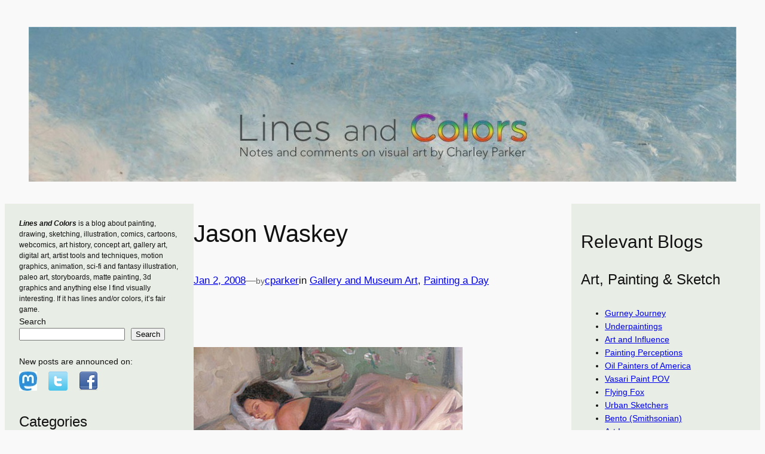

--- FILE ---
content_type: text/html; charset=UTF-8
request_url: http://linesandcolors.com/2008/01/02/jason-waskey/
body_size: 29724
content:
<!DOCTYPE html>
<html lang="en-US">
<head>
	<meta charset="UTF-8" />
	<meta name="viewport" content="width=device-width, initial-scale=1" />
<meta name='robots' content='max-image-preview:large' />
<title>Jason Waskey &#8211; Lines and Colors</title>
<link rel="alternate" type="application/rss+xml" title="Lines and Colors &raquo; Feed" href="https://linesandcolors.com/feed/" />
<link rel="alternate" type="application/rss+xml" title="Lines and Colors &raquo; Comments Feed" href="https://linesandcolors.com/comments/feed/" />
<link rel="alternate" type="application/rss+xml" title="Lines and Colors &raquo; Jason Waskey Comments Feed" href="https://linesandcolors.com/2008/01/02/jason-waskey/feed/" />
<link rel="alternate" title="oEmbed (JSON)" type="application/json+oembed" href="https://linesandcolors.com/wp-json/oembed/1.0/embed?url=https%3A%2F%2Flinesandcolors.com%2F2008%2F01%2F02%2Fjason-waskey%2F" />
<link rel="alternate" title="oEmbed (XML)" type="text/xml+oembed" href="https://linesandcolors.com/wp-json/oembed/1.0/embed?url=https%3A%2F%2Flinesandcolors.com%2F2008%2F01%2F02%2Fjason-waskey%2F&#038;format=xml" />
<!-- linesandcolors.com is managing ads with Advanced Ads 2.0.16 – https://wpadvancedads.com/ --><script id="lines-ready">
			window.advanced_ads_ready=function(e,a){a=a||"complete";var d=function(e){return"interactive"===a?"loading"!==e:"complete"===e};d(document.readyState)?e():document.addEventListener("readystatechange",(function(a){d(a.target.readyState)&&e()}),{once:"interactive"===a})},window.advanced_ads_ready_queue=window.advanced_ads_ready_queue||[];		</script>
		<style id='wp-img-auto-sizes-contain-inline-css'>
img:is([sizes=auto i],[sizes^="auto," i]){contain-intrinsic-size:3000px 1500px}
/*# sourceURL=wp-img-auto-sizes-contain-inline-css */
</style>
<style id='wp-block-image-inline-css'>
.wp-block-image>a,.wp-block-image>figure>a{display:inline-block}.wp-block-image img{box-sizing:border-box;height:auto;max-width:100%;vertical-align:bottom}@media not (prefers-reduced-motion){.wp-block-image img.hide{visibility:hidden}.wp-block-image img.show{animation:show-content-image .4s}}.wp-block-image[style*=border-radius] img,.wp-block-image[style*=border-radius]>a{border-radius:inherit}.wp-block-image.has-custom-border img{box-sizing:border-box}.wp-block-image.aligncenter{text-align:center}.wp-block-image.alignfull>a,.wp-block-image.alignwide>a{width:100%}.wp-block-image.alignfull img,.wp-block-image.alignwide img{height:auto;width:100%}.wp-block-image .aligncenter,.wp-block-image .alignleft,.wp-block-image .alignright,.wp-block-image.aligncenter,.wp-block-image.alignleft,.wp-block-image.alignright{display:table}.wp-block-image .aligncenter>figcaption,.wp-block-image .alignleft>figcaption,.wp-block-image .alignright>figcaption,.wp-block-image.aligncenter>figcaption,.wp-block-image.alignleft>figcaption,.wp-block-image.alignright>figcaption{caption-side:bottom;display:table-caption}.wp-block-image .alignleft{float:left;margin:.5em 1em .5em 0}.wp-block-image .alignright{float:right;margin:.5em 0 .5em 1em}.wp-block-image .aligncenter{margin-left:auto;margin-right:auto}.wp-block-image :where(figcaption){margin-bottom:1em;margin-top:.5em}.wp-block-image.is-style-circle-mask img{border-radius:9999px}@supports ((-webkit-mask-image:none) or (mask-image:none)) or (-webkit-mask-image:none){.wp-block-image.is-style-circle-mask img{border-radius:0;-webkit-mask-image:url('data:image/svg+xml;utf8,<svg viewBox="0 0 100 100" xmlns="http://www.w3.org/2000/svg"><circle cx="50" cy="50" r="50"/></svg>');mask-image:url('data:image/svg+xml;utf8,<svg viewBox="0 0 100 100" xmlns="http://www.w3.org/2000/svg"><circle cx="50" cy="50" r="50"/></svg>');mask-mode:alpha;-webkit-mask-position:center;mask-position:center;-webkit-mask-repeat:no-repeat;mask-repeat:no-repeat;-webkit-mask-size:contain;mask-size:contain}}:root :where(.wp-block-image.is-style-rounded img,.wp-block-image .is-style-rounded img){border-radius:9999px}.wp-block-image figure{margin:0}.wp-lightbox-container{display:flex;flex-direction:column;position:relative}.wp-lightbox-container img{cursor:zoom-in}.wp-lightbox-container img:hover+button{opacity:1}.wp-lightbox-container button{align-items:center;backdrop-filter:blur(16px) saturate(180%);background-color:#5a5a5a40;border:none;border-radius:4px;cursor:zoom-in;display:flex;height:20px;justify-content:center;opacity:0;padding:0;position:absolute;right:16px;text-align:center;top:16px;width:20px;z-index:100}@media not (prefers-reduced-motion){.wp-lightbox-container button{transition:opacity .2s ease}}.wp-lightbox-container button:focus-visible{outline:3px auto #5a5a5a40;outline:3px auto -webkit-focus-ring-color;outline-offset:3px}.wp-lightbox-container button:hover{cursor:pointer;opacity:1}.wp-lightbox-container button:focus{opacity:1}.wp-lightbox-container button:focus,.wp-lightbox-container button:hover,.wp-lightbox-container button:not(:hover):not(:active):not(.has-background){background-color:#5a5a5a40;border:none}.wp-lightbox-overlay{box-sizing:border-box;cursor:zoom-out;height:100vh;left:0;overflow:hidden;position:fixed;top:0;visibility:hidden;width:100%;z-index:100000}.wp-lightbox-overlay .close-button{align-items:center;cursor:pointer;display:flex;justify-content:center;min-height:40px;min-width:40px;padding:0;position:absolute;right:calc(env(safe-area-inset-right) + 16px);top:calc(env(safe-area-inset-top) + 16px);z-index:5000000}.wp-lightbox-overlay .close-button:focus,.wp-lightbox-overlay .close-button:hover,.wp-lightbox-overlay .close-button:not(:hover):not(:active):not(.has-background){background:none;border:none}.wp-lightbox-overlay .lightbox-image-container{height:var(--wp--lightbox-container-height);left:50%;overflow:hidden;position:absolute;top:50%;transform:translate(-50%,-50%);transform-origin:top left;width:var(--wp--lightbox-container-width);z-index:9999999999}.wp-lightbox-overlay .wp-block-image{align-items:center;box-sizing:border-box;display:flex;height:100%;justify-content:center;margin:0;position:relative;transform-origin:0 0;width:100%;z-index:3000000}.wp-lightbox-overlay .wp-block-image img{height:var(--wp--lightbox-image-height);min-height:var(--wp--lightbox-image-height);min-width:var(--wp--lightbox-image-width);width:var(--wp--lightbox-image-width)}.wp-lightbox-overlay .wp-block-image figcaption{display:none}.wp-lightbox-overlay button{background:none;border:none}.wp-lightbox-overlay .scrim{background-color:#fff;height:100%;opacity:.9;position:absolute;width:100%;z-index:2000000}.wp-lightbox-overlay.active{visibility:visible}@media not (prefers-reduced-motion){.wp-lightbox-overlay.active{animation:turn-on-visibility .25s both}.wp-lightbox-overlay.active img{animation:turn-on-visibility .35s both}.wp-lightbox-overlay.show-closing-animation:not(.active){animation:turn-off-visibility .35s both}.wp-lightbox-overlay.show-closing-animation:not(.active) img{animation:turn-off-visibility .25s both}.wp-lightbox-overlay.zoom.active{animation:none;opacity:1;visibility:visible}.wp-lightbox-overlay.zoom.active .lightbox-image-container{animation:lightbox-zoom-in .4s}.wp-lightbox-overlay.zoom.active .lightbox-image-container img{animation:none}.wp-lightbox-overlay.zoom.active .scrim{animation:turn-on-visibility .4s forwards}.wp-lightbox-overlay.zoom.show-closing-animation:not(.active){animation:none}.wp-lightbox-overlay.zoom.show-closing-animation:not(.active) .lightbox-image-container{animation:lightbox-zoom-out .4s}.wp-lightbox-overlay.zoom.show-closing-animation:not(.active) .lightbox-image-container img{animation:none}.wp-lightbox-overlay.zoom.show-closing-animation:not(.active) .scrim{animation:turn-off-visibility .4s forwards}}@keyframes show-content-image{0%{visibility:hidden}99%{visibility:hidden}to{visibility:visible}}@keyframes turn-on-visibility{0%{opacity:0}to{opacity:1}}@keyframes turn-off-visibility{0%{opacity:1;visibility:visible}99%{opacity:0;visibility:visible}to{opacity:0;visibility:hidden}}@keyframes lightbox-zoom-in{0%{transform:translate(calc((-100vw + var(--wp--lightbox-scrollbar-width))/2 + var(--wp--lightbox-initial-left-position)),calc(-50vh + var(--wp--lightbox-initial-top-position))) scale(var(--wp--lightbox-scale))}to{transform:translate(-50%,-50%) scale(1)}}@keyframes lightbox-zoom-out{0%{transform:translate(-50%,-50%) scale(1);visibility:visible}99%{visibility:visible}to{transform:translate(calc((-100vw + var(--wp--lightbox-scrollbar-width))/2 + var(--wp--lightbox-initial-left-position)),calc(-50vh + var(--wp--lightbox-initial-top-position))) scale(var(--wp--lightbox-scale));visibility:hidden}}
/*# sourceURL=http://linesandcolors.com/wp-includes/blocks/image/style.min.css */
</style>
<style id='wp-block-group-inline-css'>
.wp-block-group{box-sizing:border-box}:where(.wp-block-group.wp-block-group-is-layout-constrained){position:relative}
/*# sourceURL=http://linesandcolors.com/wp-includes/blocks/group/style.min.css */
</style>
<style id='wp-block-search-inline-css'>
.wp-block-search__button{margin-left:10px;word-break:normal}.wp-block-search__button.has-icon{line-height:0}.wp-block-search__button svg{height:1.25em;min-height:24px;min-width:24px;width:1.25em;fill:currentColor;vertical-align:text-bottom}:where(.wp-block-search__button){border:1px solid #ccc;padding:6px 10px}.wp-block-search__inside-wrapper{display:flex;flex:auto;flex-wrap:nowrap;max-width:100%}.wp-block-search__label{width:100%}.wp-block-search.wp-block-search__button-only .wp-block-search__button{box-sizing:border-box;display:flex;flex-shrink:0;justify-content:center;margin-left:0;max-width:100%}.wp-block-search.wp-block-search__button-only .wp-block-search__inside-wrapper{min-width:0!important;transition-property:width}.wp-block-search.wp-block-search__button-only .wp-block-search__input{flex-basis:100%;transition-duration:.3s}.wp-block-search.wp-block-search__button-only.wp-block-search__searchfield-hidden,.wp-block-search.wp-block-search__button-only.wp-block-search__searchfield-hidden .wp-block-search__inside-wrapper{overflow:hidden}.wp-block-search.wp-block-search__button-only.wp-block-search__searchfield-hidden .wp-block-search__input{border-left-width:0!important;border-right-width:0!important;flex-basis:0;flex-grow:0;margin:0;min-width:0!important;padding-left:0!important;padding-right:0!important;width:0!important}:where(.wp-block-search__input){appearance:none;border:1px solid #949494;flex-grow:1;font-family:inherit;font-size:inherit;font-style:inherit;font-weight:inherit;letter-spacing:inherit;line-height:inherit;margin-left:0;margin-right:0;min-width:3rem;padding:8px;text-decoration:unset!important;text-transform:inherit}:where(.wp-block-search__button-inside .wp-block-search__inside-wrapper){background-color:#fff;border:1px solid #949494;box-sizing:border-box;padding:4px}:where(.wp-block-search__button-inside .wp-block-search__inside-wrapper) .wp-block-search__input{border:none;border-radius:0;padding:0 4px}:where(.wp-block-search__button-inside .wp-block-search__inside-wrapper) .wp-block-search__input:focus{outline:none}:where(.wp-block-search__button-inside .wp-block-search__inside-wrapper) :where(.wp-block-search__button){padding:4px 8px}.wp-block-search.aligncenter .wp-block-search__inside-wrapper{margin:auto}.wp-block[data-align=right] .wp-block-search.wp-block-search__button-only .wp-block-search__inside-wrapper{float:right}
/*# sourceURL=http://linesandcolors.com/wp-includes/blocks/search/style.min.css */
</style>
<style id='wp-block-heading-inline-css'>
h1:where(.wp-block-heading).has-background,h2:where(.wp-block-heading).has-background,h3:where(.wp-block-heading).has-background,h4:where(.wp-block-heading).has-background,h5:where(.wp-block-heading).has-background,h6:where(.wp-block-heading).has-background{padding:1.25em 2.375em}h1.has-text-align-left[style*=writing-mode]:where([style*=vertical-lr]),h1.has-text-align-right[style*=writing-mode]:where([style*=vertical-rl]),h2.has-text-align-left[style*=writing-mode]:where([style*=vertical-lr]),h2.has-text-align-right[style*=writing-mode]:where([style*=vertical-rl]),h3.has-text-align-left[style*=writing-mode]:where([style*=vertical-lr]),h3.has-text-align-right[style*=writing-mode]:where([style*=vertical-rl]),h4.has-text-align-left[style*=writing-mode]:where([style*=vertical-lr]),h4.has-text-align-right[style*=writing-mode]:where([style*=vertical-rl]),h5.has-text-align-left[style*=writing-mode]:where([style*=vertical-lr]),h5.has-text-align-right[style*=writing-mode]:where([style*=vertical-rl]),h6.has-text-align-left[style*=writing-mode]:where([style*=vertical-lr]),h6.has-text-align-right[style*=writing-mode]:where([style*=vertical-rl]){rotate:180deg}

				.is-style-asterisk:before {
					content: '';
					width: 1.5rem;
					height: 3rem;
					background: var(--wp--preset--color--contrast-2, currentColor);
					clip-path: path('M11.93.684v8.039l5.633-5.633 1.216 1.23-5.66 5.66h8.04v1.737H13.2l5.701 5.701-1.23 1.23-5.742-5.742V21h-1.737v-8.094l-5.77 5.77-1.23-1.217 5.743-5.742H.842V9.98h8.162l-5.701-5.7 1.23-1.231 5.66 5.66V.684h1.737Z');
					display: block;
				}

				/* Hide the asterisk if the heading has no content, to avoid using empty headings to display the asterisk only, which is an A11Y issue */
				.is-style-asterisk:empty:before {
					content: none;
				}

				.is-style-asterisk:-moz-only-whitespace:before {
					content: none;
				}

				.is-style-asterisk.has-text-align-center:before {
					margin: 0 auto;
				}

				.is-style-asterisk.has-text-align-right:before {
					margin-left: auto;
				}

				.rtl .is-style-asterisk.has-text-align-left:before {
					margin-right: auto;
				}
/*# sourceURL=wp-block-heading-inline-css */
</style>
<style id='wp-block-categories-inline-css'>
.wp-block-categories{box-sizing:border-box}.wp-block-categories.alignleft{margin-right:2em}.wp-block-categories.alignright{margin-left:2em}.wp-block-categories.wp-block-categories-dropdown.aligncenter{text-align:center}.wp-block-categories .wp-block-categories__label{display:block;width:100%}
/*# sourceURL=http://linesandcolors.com/wp-includes/blocks/categories/style.min.css */
</style>
<style id='wp-block-archives-inline-css'>
.wp-block-archives{box-sizing:border-box}.wp-block-archives-dropdown label{display:block}
/*# sourceURL=http://linesandcolors.com/wp-includes/blocks/archives/style.min.css */
</style>
<style id='wp-block-post-title-inline-css'>
.wp-block-post-title{box-sizing:border-box;word-break:break-word}.wp-block-post-title :where(a){display:inline-block;font-family:inherit;font-size:inherit;font-style:inherit;font-weight:inherit;letter-spacing:inherit;line-height:inherit;text-decoration:inherit}
/*# sourceURL=http://linesandcolors.com/wp-includes/blocks/post-title/style.min.css */
</style>
<style id='wp-block-post-date-inline-css'>
.wp-block-post-date{box-sizing:border-box}
/*# sourceURL=http://linesandcolors.com/wp-includes/blocks/post-date/style.min.css */
</style>
<style id='wp-block-paragraph-inline-css'>
.is-small-text{font-size:.875em}.is-regular-text{font-size:1em}.is-large-text{font-size:2.25em}.is-larger-text{font-size:3em}.has-drop-cap:not(:focus):first-letter{float:left;font-size:8.4em;font-style:normal;font-weight:100;line-height:.68;margin:.05em .1em 0 0;text-transform:uppercase}body.rtl .has-drop-cap:not(:focus):first-letter{float:none;margin-left:.1em}p.has-drop-cap.has-background{overflow:hidden}:root :where(p.has-background){padding:1.25em 2.375em}:where(p.has-text-color:not(.has-link-color)) a{color:inherit}p.has-text-align-left[style*="writing-mode:vertical-lr"],p.has-text-align-right[style*="writing-mode:vertical-rl"]{rotate:180deg}
/*# sourceURL=http://linesandcolors.com/wp-includes/blocks/paragraph/style.min.css */
</style>
<style id='wp-block-post-author-name-inline-css'>
.wp-block-post-author-name{box-sizing:border-box}
/*# sourceURL=http://linesandcolors.com/wp-includes/blocks/post-author-name/style.min.css */
</style>
<style id='wp-block-post-terms-inline-css'>
.wp-block-post-terms{box-sizing:border-box}.wp-block-post-terms .wp-block-post-terms__separator{white-space:pre-wrap}

				.is-style-pill a,
				.is-style-pill span:not([class], [data-rich-text-placeholder]) {
					display: inline-block;
					background-color: var(--wp--preset--color--base-2);
					padding: 0.375rem 0.875rem;
					border-radius: var(--wp--preset--spacing--20);
				}

				.is-style-pill a:hover {
					background-color: var(--wp--preset--color--contrast-3);
				}
/*# sourceURL=wp-block-post-terms-inline-css */
</style>
<style id='wp-block-post-content-inline-css'>
.wp-block-post-content{display:flow-root}
/*# sourceURL=http://linesandcolors.com/wp-includes/blocks/post-content/style.min.css */
</style>
<style id='wp-block-spacer-inline-css'>
.wp-block-spacer{clear:both}
/*# sourceURL=http://linesandcolors.com/wp-includes/blocks/spacer/style.min.css */
</style>
<style id='wp-block-separator-inline-css'>
@charset "UTF-8";.wp-block-separator{border:none;border-top:2px solid}:root :where(.wp-block-separator.is-style-dots){height:auto;line-height:1;text-align:center}:root :where(.wp-block-separator.is-style-dots):before{color:currentColor;content:"···";font-family:serif;font-size:1.5em;letter-spacing:2em;padding-left:2em}.wp-block-separator.is-style-dots{background:none!important;border:none!important}
/*# sourceURL=http://linesandcolors.com/wp-includes/blocks/separator/style.min.css */
</style>
<style id='wp-block-avatar-inline-css'>
.wp-block-avatar{line-height:0}.wp-block-avatar,.wp-block-avatar img{box-sizing:border-box}.wp-block-avatar.aligncenter{text-align:center}
/*# sourceURL=http://linesandcolors.com/wp-includes/blocks/avatar/style.min.css */
</style>
<style id='wp-block-comment-author-name-inline-css'>
.wp-block-comment-author-name{box-sizing:border-box}
/*# sourceURL=http://linesandcolors.com/wp-includes/blocks/comment-author-name/style.min.css */
</style>
<style id='wp-block-comment-date-inline-css'>
.wp-block-comment-date{box-sizing:border-box}
/*# sourceURL=http://linesandcolors.com/wp-includes/blocks/comment-date/style.min.css */
</style>
<style id='wp-block-comment-content-inline-css'>
.comment-awaiting-moderation{display:block;font-size:.875em;line-height:1.5}.wp-block-comment-content{box-sizing:border-box}
/*# sourceURL=http://linesandcolors.com/wp-includes/blocks/comment-content/style.min.css */
</style>
<style id='wp-block-comment-template-inline-css'>
.wp-block-comment-template{box-sizing:border-box;list-style:none;margin-bottom:0;max-width:100%;padding:0}.wp-block-comment-template li{clear:both}.wp-block-comment-template ol{list-style:none;margin-bottom:0;max-width:100%;padding-left:2rem}.wp-block-comment-template.alignleft{float:left}.wp-block-comment-template.aligncenter{margin-left:auto;margin-right:auto;width:fit-content}.wp-block-comment-template.alignright{float:right}
/*# sourceURL=http://linesandcolors.com/wp-includes/blocks/comment-template/style.min.css */
</style>
<style id='wp-block-comments-inline-css'>
.wp-block-post-comments{box-sizing:border-box}.wp-block-post-comments .alignleft{float:left}.wp-block-post-comments .alignright{float:right}.wp-block-post-comments .navigation:after{clear:both;content:"";display:table}.wp-block-post-comments .commentlist{clear:both;list-style:none;margin:0;padding:0}.wp-block-post-comments .commentlist .comment{min-height:2.25em;padding-left:3.25em}.wp-block-post-comments .commentlist .comment p{font-size:1em;line-height:1.8;margin:1em 0}.wp-block-post-comments .commentlist .children{list-style:none;margin:0;padding:0}.wp-block-post-comments .comment-author{line-height:1.5}.wp-block-post-comments .comment-author .avatar{border-radius:1.5em;display:block;float:left;height:2.5em;margin-right:.75em;margin-top:.5em;width:2.5em}.wp-block-post-comments .comment-author cite{font-style:normal}.wp-block-post-comments .comment-meta{font-size:.875em;line-height:1.5}.wp-block-post-comments .comment-meta b{font-weight:400}.wp-block-post-comments .comment-meta .comment-awaiting-moderation{display:block;margin-bottom:1em;margin-top:1em}.wp-block-post-comments .comment-body .commentmetadata{font-size:.875em}.wp-block-post-comments .comment-form-author label,.wp-block-post-comments .comment-form-comment label,.wp-block-post-comments .comment-form-email label,.wp-block-post-comments .comment-form-url label{display:block;margin-bottom:.25em}.wp-block-post-comments .comment-form input:not([type=submit]):not([type=checkbox]),.wp-block-post-comments .comment-form textarea{box-sizing:border-box;display:block;width:100%}.wp-block-post-comments .comment-form-cookies-consent{display:flex;gap:.25em}.wp-block-post-comments .comment-form-cookies-consent #wp-comment-cookies-consent{margin-top:.35em}.wp-block-post-comments .comment-reply-title{margin-bottom:0}.wp-block-post-comments .comment-reply-title :where(small){font-size:var(--wp--preset--font-size--medium,smaller);margin-left:.5em}.wp-block-post-comments .reply{font-size:.875em;margin-bottom:1.4em}.wp-block-post-comments input:not([type=submit]),.wp-block-post-comments textarea{border:1px solid #949494;font-family:inherit;font-size:1em}.wp-block-post-comments input:not([type=submit]):not([type=checkbox]),.wp-block-post-comments textarea{padding:calc(.667em + 2px)}:where(.wp-block-post-comments input[type=submit]){border:none}.wp-block-comments{box-sizing:border-box}
/*# sourceURL=http://linesandcolors.com/wp-includes/blocks/comments/style.min.css */
</style>
<style id='wp-block-post-navigation-link-inline-css'>
.wp-block-post-navigation-link .wp-block-post-navigation-link__arrow-previous{display:inline-block;margin-right:1ch}.wp-block-post-navigation-link .wp-block-post-navigation-link__arrow-previous:not(.is-arrow-chevron){transform:scaleX(1)}.wp-block-post-navigation-link .wp-block-post-navigation-link__arrow-next{display:inline-block;margin-left:1ch}.wp-block-post-navigation-link .wp-block-post-navigation-link__arrow-next:not(.is-arrow-chevron){transform:scaleX(1)}.wp-block-post-navigation-link.has-text-align-left[style*="writing-mode: vertical-lr"],.wp-block-post-navigation-link.has-text-align-right[style*="writing-mode: vertical-rl"]{rotate:180deg}
/*# sourceURL=http://linesandcolors.com/wp-includes/blocks/post-navigation-link/style.min.css */
</style>
<style id='wp-block-columns-inline-css'>
.wp-block-columns{box-sizing:border-box;display:flex;flex-wrap:wrap!important}@media (min-width:782px){.wp-block-columns{flex-wrap:nowrap!important}}.wp-block-columns{align-items:normal!important}.wp-block-columns.are-vertically-aligned-top{align-items:flex-start}.wp-block-columns.are-vertically-aligned-center{align-items:center}.wp-block-columns.are-vertically-aligned-bottom{align-items:flex-end}@media (max-width:781px){.wp-block-columns:not(.is-not-stacked-on-mobile)>.wp-block-column{flex-basis:100%!important}}@media (min-width:782px){.wp-block-columns:not(.is-not-stacked-on-mobile)>.wp-block-column{flex-basis:0;flex-grow:1}.wp-block-columns:not(.is-not-stacked-on-mobile)>.wp-block-column[style*=flex-basis]{flex-grow:0}}.wp-block-columns.is-not-stacked-on-mobile{flex-wrap:nowrap!important}.wp-block-columns.is-not-stacked-on-mobile>.wp-block-column{flex-basis:0;flex-grow:1}.wp-block-columns.is-not-stacked-on-mobile>.wp-block-column[style*=flex-basis]{flex-grow:0}:where(.wp-block-columns){margin-bottom:1.75em}:where(.wp-block-columns.has-background){padding:1.25em 2.375em}.wp-block-column{flex-grow:1;min-width:0;overflow-wrap:break-word;word-break:break-word}.wp-block-column.is-vertically-aligned-top{align-self:flex-start}.wp-block-column.is-vertically-aligned-center{align-self:center}.wp-block-column.is-vertically-aligned-bottom{align-self:flex-end}.wp-block-column.is-vertically-aligned-stretch{align-self:stretch}.wp-block-column.is-vertically-aligned-bottom,.wp-block-column.is-vertically-aligned-center,.wp-block-column.is-vertically-aligned-top{width:100%}
/*# sourceURL=http://linesandcolors.com/wp-includes/blocks/columns/style.min.css */
</style>
<style id='wp-block-site-title-inline-css'>
.wp-block-site-title{box-sizing:border-box}.wp-block-site-title :where(a){color:inherit;font-family:inherit;font-size:inherit;font-style:inherit;font-weight:inherit;letter-spacing:inherit;line-height:inherit;text-decoration:inherit}
/*# sourceURL=http://linesandcolors.com/wp-includes/blocks/site-title/style.min.css */
</style>
<style id='wp-block-navigation-link-inline-css'>
.wp-block-navigation .wp-block-navigation-item__label{overflow-wrap:break-word}.wp-block-navigation .wp-block-navigation-item__description{display:none}.link-ui-tools{outline:1px solid #f0f0f0;padding:8px}.link-ui-block-inserter{padding-top:8px}.link-ui-block-inserter__back{margin-left:8px;text-transform:uppercase}

				.is-style-arrow-link .wp-block-navigation-item__label:after {
					content: "\2197";
					padding-inline-start: 0.25rem;
					vertical-align: middle;
					text-decoration: none;
					display: inline-block;
				}
/*# sourceURL=wp-block-navigation-link-inline-css */
</style>
<style id='wp-block-navigation-inline-css'>
.wp-block-navigation{position:relative}.wp-block-navigation ul{margin-bottom:0;margin-left:0;margin-top:0;padding-left:0}.wp-block-navigation ul,.wp-block-navigation ul li{list-style:none;padding:0}.wp-block-navigation .wp-block-navigation-item{align-items:center;background-color:inherit;display:flex;position:relative}.wp-block-navigation .wp-block-navigation-item .wp-block-navigation__submenu-container:empty{display:none}.wp-block-navigation .wp-block-navigation-item__content{display:block;z-index:1}.wp-block-navigation .wp-block-navigation-item__content.wp-block-navigation-item__content{color:inherit}.wp-block-navigation.has-text-decoration-underline .wp-block-navigation-item__content,.wp-block-navigation.has-text-decoration-underline .wp-block-navigation-item__content:active,.wp-block-navigation.has-text-decoration-underline .wp-block-navigation-item__content:focus{text-decoration:underline}.wp-block-navigation.has-text-decoration-line-through .wp-block-navigation-item__content,.wp-block-navigation.has-text-decoration-line-through .wp-block-navigation-item__content:active,.wp-block-navigation.has-text-decoration-line-through .wp-block-navigation-item__content:focus{text-decoration:line-through}.wp-block-navigation :where(a),.wp-block-navigation :where(a:active),.wp-block-navigation :where(a:focus){text-decoration:none}.wp-block-navigation .wp-block-navigation__submenu-icon{align-self:center;background-color:inherit;border:none;color:currentColor;display:inline-block;font-size:inherit;height:.6em;line-height:0;margin-left:.25em;padding:0;width:.6em}.wp-block-navigation .wp-block-navigation__submenu-icon svg{display:inline-block;stroke:currentColor;height:inherit;margin-top:.075em;width:inherit}.wp-block-navigation{--navigation-layout-justification-setting:flex-start;--navigation-layout-direction:row;--navigation-layout-wrap:wrap;--navigation-layout-justify:flex-start;--navigation-layout-align:center}.wp-block-navigation.is-vertical{--navigation-layout-direction:column;--navigation-layout-justify:initial;--navigation-layout-align:flex-start}.wp-block-navigation.no-wrap{--navigation-layout-wrap:nowrap}.wp-block-navigation.items-justified-center{--navigation-layout-justification-setting:center;--navigation-layout-justify:center}.wp-block-navigation.items-justified-center.is-vertical{--navigation-layout-align:center}.wp-block-navigation.items-justified-right{--navigation-layout-justification-setting:flex-end;--navigation-layout-justify:flex-end}.wp-block-navigation.items-justified-right.is-vertical{--navigation-layout-align:flex-end}.wp-block-navigation.items-justified-space-between{--navigation-layout-justification-setting:space-between;--navigation-layout-justify:space-between}.wp-block-navigation .has-child .wp-block-navigation__submenu-container{align-items:normal;background-color:inherit;color:inherit;display:flex;flex-direction:column;opacity:0;position:absolute;z-index:2}@media not (prefers-reduced-motion){.wp-block-navigation .has-child .wp-block-navigation__submenu-container{transition:opacity .1s linear}}.wp-block-navigation .has-child .wp-block-navigation__submenu-container{height:0;overflow:hidden;visibility:hidden;width:0}.wp-block-navigation .has-child .wp-block-navigation__submenu-container>.wp-block-navigation-item>.wp-block-navigation-item__content{display:flex;flex-grow:1;padding:.5em 1em}.wp-block-navigation .has-child .wp-block-navigation__submenu-container>.wp-block-navigation-item>.wp-block-navigation-item__content .wp-block-navigation__submenu-icon{margin-left:auto;margin-right:0}.wp-block-navigation .has-child .wp-block-navigation__submenu-container .wp-block-navigation-item__content{margin:0}.wp-block-navigation .has-child .wp-block-navigation__submenu-container{left:-1px;top:100%}@media (min-width:782px){.wp-block-navigation .has-child .wp-block-navigation__submenu-container .wp-block-navigation__submenu-container{left:100%;top:-1px}.wp-block-navigation .has-child .wp-block-navigation__submenu-container .wp-block-navigation__submenu-container:before{background:#0000;content:"";display:block;height:100%;position:absolute;right:100%;width:.5em}.wp-block-navigation .has-child .wp-block-navigation__submenu-container .wp-block-navigation__submenu-icon{margin-right:.25em}.wp-block-navigation .has-child .wp-block-navigation__submenu-container .wp-block-navigation__submenu-icon svg{transform:rotate(-90deg)}}.wp-block-navigation .has-child .wp-block-navigation-submenu__toggle[aria-expanded=true]~.wp-block-navigation__submenu-container,.wp-block-navigation .has-child:not(.open-on-click):hover>.wp-block-navigation__submenu-container,.wp-block-navigation .has-child:not(.open-on-click):not(.open-on-hover-click):focus-within>.wp-block-navigation__submenu-container{height:auto;min-width:200px;opacity:1;overflow:visible;visibility:visible;width:auto}.wp-block-navigation.has-background .has-child .wp-block-navigation__submenu-container{left:0;top:100%}@media (min-width:782px){.wp-block-navigation.has-background .has-child .wp-block-navigation__submenu-container .wp-block-navigation__submenu-container{left:100%;top:0}}.wp-block-navigation-submenu{display:flex;position:relative}.wp-block-navigation-submenu .wp-block-navigation__submenu-icon svg{stroke:currentColor}button.wp-block-navigation-item__content{background-color:initial;border:none;color:currentColor;font-family:inherit;font-size:inherit;font-style:inherit;font-weight:inherit;letter-spacing:inherit;line-height:inherit;text-align:left;text-transform:inherit}.wp-block-navigation-submenu__toggle{cursor:pointer}.wp-block-navigation-submenu__toggle[aria-expanded=true]+.wp-block-navigation__submenu-icon>svg,.wp-block-navigation-submenu__toggle[aria-expanded=true]>svg{transform:rotate(180deg)}.wp-block-navigation-item.open-on-click .wp-block-navigation-submenu__toggle{padding-left:0;padding-right:.85em}.wp-block-navigation-item.open-on-click .wp-block-navigation-submenu__toggle+.wp-block-navigation__submenu-icon{margin-left:-.6em;pointer-events:none}.wp-block-navigation-item.open-on-click button.wp-block-navigation-item__content:not(.wp-block-navigation-submenu__toggle){padding:0}.wp-block-navigation .wp-block-page-list,.wp-block-navigation__container,.wp-block-navigation__responsive-close,.wp-block-navigation__responsive-container,.wp-block-navigation__responsive-container-content,.wp-block-navigation__responsive-dialog{gap:inherit}:where(.wp-block-navigation.has-background .wp-block-navigation-item a:not(.wp-element-button)),:where(.wp-block-navigation.has-background .wp-block-navigation-submenu a:not(.wp-element-button)){padding:.5em 1em}:where(.wp-block-navigation .wp-block-navigation__submenu-container .wp-block-navigation-item a:not(.wp-element-button)),:where(.wp-block-navigation .wp-block-navigation__submenu-container .wp-block-navigation-submenu a:not(.wp-element-button)),:where(.wp-block-navigation .wp-block-navigation__submenu-container .wp-block-navigation-submenu button.wp-block-navigation-item__content),:where(.wp-block-navigation .wp-block-navigation__submenu-container .wp-block-pages-list__item button.wp-block-navigation-item__content){padding:.5em 1em}.wp-block-navigation.items-justified-right .wp-block-navigation__container .has-child .wp-block-navigation__submenu-container,.wp-block-navigation.items-justified-right .wp-block-page-list>.has-child .wp-block-navigation__submenu-container,.wp-block-navigation.items-justified-space-between .wp-block-page-list>.has-child:last-child .wp-block-navigation__submenu-container,.wp-block-navigation.items-justified-space-between>.wp-block-navigation__container>.has-child:last-child .wp-block-navigation__submenu-container{left:auto;right:0}.wp-block-navigation.items-justified-right .wp-block-navigation__container .has-child .wp-block-navigation__submenu-container .wp-block-navigation__submenu-container,.wp-block-navigation.items-justified-right .wp-block-page-list>.has-child .wp-block-navigation__submenu-container .wp-block-navigation__submenu-container,.wp-block-navigation.items-justified-space-between .wp-block-page-list>.has-child:last-child .wp-block-navigation__submenu-container .wp-block-navigation__submenu-container,.wp-block-navigation.items-justified-space-between>.wp-block-navigation__container>.has-child:last-child .wp-block-navigation__submenu-container .wp-block-navigation__submenu-container{left:-1px;right:-1px}@media (min-width:782px){.wp-block-navigation.items-justified-right .wp-block-navigation__container .has-child .wp-block-navigation__submenu-container .wp-block-navigation__submenu-container,.wp-block-navigation.items-justified-right .wp-block-page-list>.has-child .wp-block-navigation__submenu-container .wp-block-navigation__submenu-container,.wp-block-navigation.items-justified-space-between .wp-block-page-list>.has-child:last-child .wp-block-navigation__submenu-container .wp-block-navigation__submenu-container,.wp-block-navigation.items-justified-space-between>.wp-block-navigation__container>.has-child:last-child .wp-block-navigation__submenu-container .wp-block-navigation__submenu-container{left:auto;right:100%}}.wp-block-navigation:not(.has-background) .wp-block-navigation__submenu-container{background-color:#fff;border:1px solid #00000026}.wp-block-navigation.has-background .wp-block-navigation__submenu-container{background-color:inherit}.wp-block-navigation:not(.has-text-color) .wp-block-navigation__submenu-container{color:#000}.wp-block-navigation__container{align-items:var(--navigation-layout-align,initial);display:flex;flex-direction:var(--navigation-layout-direction,initial);flex-wrap:var(--navigation-layout-wrap,wrap);justify-content:var(--navigation-layout-justify,initial);list-style:none;margin:0;padding-left:0}.wp-block-navigation__container .is-responsive{display:none}.wp-block-navigation__container:only-child,.wp-block-page-list:only-child{flex-grow:1}@keyframes overlay-menu__fade-in-animation{0%{opacity:0;transform:translateY(.5em)}to{opacity:1;transform:translateY(0)}}.wp-block-navigation__responsive-container{bottom:0;display:none;left:0;position:fixed;right:0;top:0}.wp-block-navigation__responsive-container :where(.wp-block-navigation-item a){color:inherit}.wp-block-navigation__responsive-container .wp-block-navigation__responsive-container-content{align-items:var(--navigation-layout-align,initial);display:flex;flex-direction:var(--navigation-layout-direction,initial);flex-wrap:var(--navigation-layout-wrap,wrap);justify-content:var(--navigation-layout-justify,initial)}.wp-block-navigation__responsive-container:not(.is-menu-open.is-menu-open){background-color:inherit!important;color:inherit!important}.wp-block-navigation__responsive-container.is-menu-open{background-color:inherit;display:flex;flex-direction:column}@media not (prefers-reduced-motion){.wp-block-navigation__responsive-container.is-menu-open{animation:overlay-menu__fade-in-animation .1s ease-out;animation-fill-mode:forwards}}.wp-block-navigation__responsive-container.is-menu-open{overflow:auto;padding:clamp(1rem,var(--wp--style--root--padding-top),20rem) clamp(1rem,var(--wp--style--root--padding-right),20rem) clamp(1rem,var(--wp--style--root--padding-bottom),20rem) clamp(1rem,var(--wp--style--root--padding-left),20rem);z-index:100000}.wp-block-navigation__responsive-container.is-menu-open .wp-block-navigation__responsive-container-content{align-items:var(--navigation-layout-justification-setting,inherit);display:flex;flex-direction:column;flex-wrap:nowrap;overflow:visible;padding-top:calc(2rem + 24px)}.wp-block-navigation__responsive-container.is-menu-open .wp-block-navigation__responsive-container-content,.wp-block-navigation__responsive-container.is-menu-open .wp-block-navigation__responsive-container-content .wp-block-navigation__container,.wp-block-navigation__responsive-container.is-menu-open .wp-block-navigation__responsive-container-content .wp-block-page-list{justify-content:flex-start}.wp-block-navigation__responsive-container.is-menu-open .wp-block-navigation__responsive-container-content .wp-block-navigation__submenu-icon{display:none}.wp-block-navigation__responsive-container.is-menu-open .wp-block-navigation__responsive-container-content .has-child .wp-block-navigation__submenu-container{border:none;height:auto;min-width:200px;opacity:1;overflow:initial;padding-left:2rem;padding-right:2rem;position:static;visibility:visible;width:auto}.wp-block-navigation__responsive-container.is-menu-open .wp-block-navigation__responsive-container-content .wp-block-navigation__container,.wp-block-navigation__responsive-container.is-menu-open .wp-block-navigation__responsive-container-content .wp-block-navigation__submenu-container{gap:inherit}.wp-block-navigation__responsive-container.is-menu-open .wp-block-navigation__responsive-container-content .wp-block-navigation__submenu-container{padding-top:var(--wp--style--block-gap,2em)}.wp-block-navigation__responsive-container.is-menu-open .wp-block-navigation__responsive-container-content .wp-block-navigation-item__content{padding:0}.wp-block-navigation__responsive-container.is-menu-open .wp-block-navigation__responsive-container-content .wp-block-navigation-item,.wp-block-navigation__responsive-container.is-menu-open .wp-block-navigation__responsive-container-content .wp-block-navigation__container,.wp-block-navigation__responsive-container.is-menu-open .wp-block-navigation__responsive-container-content .wp-block-page-list{align-items:var(--navigation-layout-justification-setting,initial);display:flex;flex-direction:column}.wp-block-navigation__responsive-container.is-menu-open .wp-block-navigation-item,.wp-block-navigation__responsive-container.is-menu-open .wp-block-navigation-item .wp-block-navigation__submenu-container,.wp-block-navigation__responsive-container.is-menu-open .wp-block-navigation__container,.wp-block-navigation__responsive-container.is-menu-open .wp-block-page-list{background:#0000!important;color:inherit!important}.wp-block-navigation__responsive-container.is-menu-open .wp-block-navigation__submenu-container.wp-block-navigation__submenu-container.wp-block-navigation__submenu-container.wp-block-navigation__submenu-container{left:auto;right:auto}@media (min-width:600px){.wp-block-navigation__responsive-container:not(.hidden-by-default):not(.is-menu-open){background-color:inherit;display:block;position:relative;width:100%;z-index:auto}.wp-block-navigation__responsive-container:not(.hidden-by-default):not(.is-menu-open) .wp-block-navigation__responsive-container-close{display:none}.wp-block-navigation__responsive-container.is-menu-open .wp-block-navigation__submenu-container.wp-block-navigation__submenu-container.wp-block-navigation__submenu-container.wp-block-navigation__submenu-container{left:0}}.wp-block-navigation:not(.has-background) .wp-block-navigation__responsive-container.is-menu-open{background-color:#fff}.wp-block-navigation:not(.has-text-color) .wp-block-navigation__responsive-container.is-menu-open{color:#000}.wp-block-navigation__toggle_button_label{font-size:1rem;font-weight:700}.wp-block-navigation__responsive-container-close,.wp-block-navigation__responsive-container-open{background:#0000;border:none;color:currentColor;cursor:pointer;margin:0;padding:0;text-transform:inherit;vertical-align:middle}.wp-block-navigation__responsive-container-close svg,.wp-block-navigation__responsive-container-open svg{fill:currentColor;display:block;height:24px;pointer-events:none;width:24px}.wp-block-navigation__responsive-container-open{display:flex}.wp-block-navigation__responsive-container-open.wp-block-navigation__responsive-container-open.wp-block-navigation__responsive-container-open{font-family:inherit;font-size:inherit;font-weight:inherit}@media (min-width:600px){.wp-block-navigation__responsive-container-open:not(.always-shown){display:none}}.wp-block-navigation__responsive-container-close{position:absolute;right:0;top:0;z-index:2}.wp-block-navigation__responsive-container-close.wp-block-navigation__responsive-container-close.wp-block-navigation__responsive-container-close{font-family:inherit;font-size:inherit;font-weight:inherit}.wp-block-navigation__responsive-close{width:100%}.has-modal-open .wp-block-navigation__responsive-close{margin-left:auto;margin-right:auto;max-width:var(--wp--style--global--wide-size,100%)}.wp-block-navigation__responsive-close:focus{outline:none}.is-menu-open .wp-block-navigation__responsive-close,.is-menu-open .wp-block-navigation__responsive-container-content,.is-menu-open .wp-block-navigation__responsive-dialog{box-sizing:border-box}.wp-block-navigation__responsive-dialog{position:relative}.has-modal-open .admin-bar .is-menu-open .wp-block-navigation__responsive-dialog{margin-top:46px}@media (min-width:782px){.has-modal-open .admin-bar .is-menu-open .wp-block-navigation__responsive-dialog{margin-top:32px}}html.has-modal-open{overflow:hidden}
/*# sourceURL=http://linesandcolors.com/wp-includes/blocks/navigation/style.min.css */
</style>
<style id='wp-emoji-styles-inline-css'>

	img.wp-smiley, img.emoji {
		display: inline !important;
		border: none !important;
		box-shadow: none !important;
		height: 1em !important;
		width: 1em !important;
		margin: 0 0.07em !important;
		vertical-align: -0.1em !important;
		background: none !important;
		padding: 0 !important;
	}
/*# sourceURL=wp-emoji-styles-inline-css */
</style>
<style id='wp-block-library-inline-css'>
:root{--wp-block-synced-color:#7a00df;--wp-block-synced-color--rgb:122,0,223;--wp-bound-block-color:var(--wp-block-synced-color);--wp-editor-canvas-background:#ddd;--wp-admin-theme-color:#007cba;--wp-admin-theme-color--rgb:0,124,186;--wp-admin-theme-color-darker-10:#006ba1;--wp-admin-theme-color-darker-10--rgb:0,107,160.5;--wp-admin-theme-color-darker-20:#005a87;--wp-admin-theme-color-darker-20--rgb:0,90,135;--wp-admin-border-width-focus:2px}@media (min-resolution:192dpi){:root{--wp-admin-border-width-focus:1.5px}}.wp-element-button{cursor:pointer}:root .has-very-light-gray-background-color{background-color:#eee}:root .has-very-dark-gray-background-color{background-color:#313131}:root .has-very-light-gray-color{color:#eee}:root .has-very-dark-gray-color{color:#313131}:root .has-vivid-green-cyan-to-vivid-cyan-blue-gradient-background{background:linear-gradient(135deg,#00d084,#0693e3)}:root .has-purple-crush-gradient-background{background:linear-gradient(135deg,#34e2e4,#4721fb 50%,#ab1dfe)}:root .has-hazy-dawn-gradient-background{background:linear-gradient(135deg,#faaca8,#dad0ec)}:root .has-subdued-olive-gradient-background{background:linear-gradient(135deg,#fafae1,#67a671)}:root .has-atomic-cream-gradient-background{background:linear-gradient(135deg,#fdd79a,#004a59)}:root .has-nightshade-gradient-background{background:linear-gradient(135deg,#330968,#31cdcf)}:root .has-midnight-gradient-background{background:linear-gradient(135deg,#020381,#2874fc)}:root{--wp--preset--font-size--normal:16px;--wp--preset--font-size--huge:42px}.has-regular-font-size{font-size:1em}.has-larger-font-size{font-size:2.625em}.has-normal-font-size{font-size:var(--wp--preset--font-size--normal)}.has-huge-font-size{font-size:var(--wp--preset--font-size--huge)}.has-text-align-center{text-align:center}.has-text-align-left{text-align:left}.has-text-align-right{text-align:right}.has-fit-text{white-space:nowrap!important}#end-resizable-editor-section{display:none}.aligncenter{clear:both}.items-justified-left{justify-content:flex-start}.items-justified-center{justify-content:center}.items-justified-right{justify-content:flex-end}.items-justified-space-between{justify-content:space-between}.screen-reader-text{border:0;clip-path:inset(50%);height:1px;margin:-1px;overflow:hidden;padding:0;position:absolute;width:1px;word-wrap:normal!important}.screen-reader-text:focus{background-color:#ddd;clip-path:none;color:#444;display:block;font-size:1em;height:auto;left:5px;line-height:normal;padding:15px 23px 14px;text-decoration:none;top:5px;width:auto;z-index:100000}html :where(.has-border-color){border-style:solid}html :where([style*=border-top-color]){border-top-style:solid}html :where([style*=border-right-color]){border-right-style:solid}html :where([style*=border-bottom-color]){border-bottom-style:solid}html :where([style*=border-left-color]){border-left-style:solid}html :where([style*=border-width]){border-style:solid}html :where([style*=border-top-width]){border-top-style:solid}html :where([style*=border-right-width]){border-right-style:solid}html :where([style*=border-bottom-width]){border-bottom-style:solid}html :where([style*=border-left-width]){border-left-style:solid}html :where(img[class*=wp-image-]){height:auto;max-width:100%}:where(figure){margin:0 0 1em}html :where(.is-position-sticky){--wp-admin--admin-bar--position-offset:var(--wp-admin--admin-bar--height,0px)}@media screen and (max-width:600px){html :where(.is-position-sticky){--wp-admin--admin-bar--position-offset:0px}}
/*# sourceURL=/wp-includes/css/dist/block-library/common.min.css */
</style>
<style id='global-styles-inline-css'>
:root{--wp--preset--aspect-ratio--square: 1;--wp--preset--aspect-ratio--4-3: 4/3;--wp--preset--aspect-ratio--3-4: 3/4;--wp--preset--aspect-ratio--3-2: 3/2;--wp--preset--aspect-ratio--2-3: 2/3;--wp--preset--aspect-ratio--16-9: 16/9;--wp--preset--aspect-ratio--9-16: 9/16;--wp--preset--color--black: #000000;--wp--preset--color--cyan-bluish-gray: #abb8c3;--wp--preset--color--white: #ffffff;--wp--preset--color--pale-pink: #f78da7;--wp--preset--color--vivid-red: #cf2e2e;--wp--preset--color--luminous-vivid-orange: #ff6900;--wp--preset--color--luminous-vivid-amber: #fcb900;--wp--preset--color--light-green-cyan: #7bdcb5;--wp--preset--color--vivid-green-cyan: #00d084;--wp--preset--color--pale-cyan-blue: #8ed1fc;--wp--preset--color--vivid-cyan-blue: #0693e3;--wp--preset--color--vivid-purple: #9b51e0;--wp--preset--color--base: #f9f9f9;--wp--preset--color--base-2: #ffffff;--wp--preset--color--contrast: #111111;--wp--preset--color--contrast-2: #636363;--wp--preset--color--contrast-3: #A4A4A4;--wp--preset--color--accent: #cfcabe;--wp--preset--color--accent-2: #c2a990;--wp--preset--color--accent-3: #d8613c;--wp--preset--color--accent-4: #b1c5a4;--wp--preset--color--accent-5: #b5bdbc;--wp--preset--gradient--vivid-cyan-blue-to-vivid-purple: linear-gradient(135deg,rgb(6,147,227) 0%,rgb(155,81,224) 100%);--wp--preset--gradient--light-green-cyan-to-vivid-green-cyan: linear-gradient(135deg,rgb(122,220,180) 0%,rgb(0,208,130) 100%);--wp--preset--gradient--luminous-vivid-amber-to-luminous-vivid-orange: linear-gradient(135deg,rgb(252,185,0) 0%,rgb(255,105,0) 100%);--wp--preset--gradient--luminous-vivid-orange-to-vivid-red: linear-gradient(135deg,rgb(255,105,0) 0%,rgb(207,46,46) 100%);--wp--preset--gradient--very-light-gray-to-cyan-bluish-gray: linear-gradient(135deg,rgb(238,238,238) 0%,rgb(169,184,195) 100%);--wp--preset--gradient--cool-to-warm-spectrum: linear-gradient(135deg,rgb(74,234,220) 0%,rgb(151,120,209) 20%,rgb(207,42,186) 40%,rgb(238,44,130) 60%,rgb(251,105,98) 80%,rgb(254,248,76) 100%);--wp--preset--gradient--blush-light-purple: linear-gradient(135deg,rgb(255,206,236) 0%,rgb(152,150,240) 100%);--wp--preset--gradient--blush-bordeaux: linear-gradient(135deg,rgb(254,205,165) 0%,rgb(254,45,45) 50%,rgb(107,0,62) 100%);--wp--preset--gradient--luminous-dusk: linear-gradient(135deg,rgb(255,203,112) 0%,rgb(199,81,192) 50%,rgb(65,88,208) 100%);--wp--preset--gradient--pale-ocean: linear-gradient(135deg,rgb(255,245,203) 0%,rgb(182,227,212) 50%,rgb(51,167,181) 100%);--wp--preset--gradient--electric-grass: linear-gradient(135deg,rgb(202,248,128) 0%,rgb(113,206,126) 100%);--wp--preset--gradient--midnight: linear-gradient(135deg,rgb(2,3,129) 0%,rgb(40,116,252) 100%);--wp--preset--gradient--gradient-1: linear-gradient(to bottom, #cfcabe 0%, #F9F9F9 100%);--wp--preset--gradient--gradient-2: linear-gradient(to bottom, #C2A990 0%, #F9F9F9 100%);--wp--preset--gradient--gradient-3: linear-gradient(to bottom, #D8613C 0%, #F9F9F9 100%);--wp--preset--gradient--gradient-4: linear-gradient(to bottom, #B1C5A4 0%, #F9F9F9 100%);--wp--preset--gradient--gradient-5: linear-gradient(to bottom, #B5BDBC 0%, #F9F9F9 100%);--wp--preset--gradient--gradient-6: linear-gradient(to bottom, #A4A4A4 0%, #F9F9F9 100%);--wp--preset--gradient--gradient-7: linear-gradient(to bottom, #cfcabe 50%, #F9F9F9 50%);--wp--preset--gradient--gradient-8: linear-gradient(to bottom, #C2A990 50%, #F9F9F9 50%);--wp--preset--gradient--gradient-9: linear-gradient(to bottom, #D8613C 50%, #F9F9F9 50%);--wp--preset--gradient--gradient-10: linear-gradient(to bottom, #B1C5A4 50%, #F9F9F9 50%);--wp--preset--gradient--gradient-11: linear-gradient(to bottom, #B5BDBC 50%, #F9F9F9 50%);--wp--preset--gradient--gradient-12: linear-gradient(to bottom, #A4A4A4 50%, #F9F9F9 50%);--wp--preset--font-size--small: 0.9rem;--wp--preset--font-size--medium: 1.05rem;--wp--preset--font-size--large: clamp(1.39rem, 1.39rem + ((1vw - 0.2rem) * 0.767), 1.85rem);--wp--preset--font-size--x-large: clamp(1.85rem, 1.85rem + ((1vw - 0.2rem) * 1.083), 2.5rem);--wp--preset--font-size--xx-large: clamp(2.5rem, 2.5rem + ((1vw - 0.2rem) * 1.283), 3.27rem);--wp--preset--font-family--body: "Inter", sans-serif;--wp--preset--font-family--heading: Cardo;--wp--preset--font-family--system-sans-serif: -apple-system, BlinkMacSystemFont, avenir next, avenir, segoe ui, helvetica neue, helvetica, Cantarell, Ubuntu, roboto, noto, arial, sans-serif;--wp--preset--font-family--system-serif: Iowan Old Style, Apple Garamond, Baskerville, Times New Roman, Droid Serif, Times, Source Serif Pro, serif, Apple Color Emoji, Segoe UI Emoji, Segoe UI Symbol;--wp--preset--font-family--raleway: Raleway, sans-serif;--wp--preset--font-family--poppins: Poppins, sans-serif;--wp--preset--spacing--20: min(1.5rem, 2vw);--wp--preset--spacing--30: min(2.5rem, 3vw);--wp--preset--spacing--40: min(4rem, 5vw);--wp--preset--spacing--50: min(6.5rem, 8vw);--wp--preset--spacing--60: min(10.5rem, 13vw);--wp--preset--spacing--70: 3.38rem;--wp--preset--spacing--80: 5.06rem;--wp--preset--spacing--10: 1rem;--wp--preset--shadow--natural: 6px 6px 9px rgba(0, 0, 0, 0.2);--wp--preset--shadow--deep: 12px 12px 50px rgba(0, 0, 0, 0.4);--wp--preset--shadow--sharp: 6px 6px 0px rgba(0, 0, 0, 0.2);--wp--preset--shadow--outlined: 6px 6px 0px -3px rgb(255, 255, 255), 6px 6px rgb(0, 0, 0);--wp--preset--shadow--crisp: 6px 6px 0px rgb(0, 0, 0);}:root { --wp--style--global--content-size: 1200px;--wp--style--global--wide-size: 1280px; }:where(body) { margin: 0; }.wp-site-blocks { padding-top: var(--wp--style--root--padding-top); padding-bottom: var(--wp--style--root--padding-bottom); }.has-global-padding { padding-right: var(--wp--style--root--padding-right); padding-left: var(--wp--style--root--padding-left); }.has-global-padding > .alignfull { margin-right: calc(var(--wp--style--root--padding-right) * -1); margin-left: calc(var(--wp--style--root--padding-left) * -1); }.has-global-padding :where(:not(.alignfull.is-layout-flow) > .has-global-padding:not(.wp-block-block, .alignfull)) { padding-right: 0; padding-left: 0; }.has-global-padding :where(:not(.alignfull.is-layout-flow) > .has-global-padding:not(.wp-block-block, .alignfull)) > .alignfull { margin-left: 0; margin-right: 0; }.wp-site-blocks > .alignleft { float: left; margin-right: 2em; }.wp-site-blocks > .alignright { float: right; margin-left: 2em; }.wp-site-blocks > .aligncenter { justify-content: center; margin-left: auto; margin-right: auto; }:where(.wp-site-blocks) > * { margin-block-start: 1.2rem; margin-block-end: 0; }:where(.wp-site-blocks) > :first-child { margin-block-start: 0; }:where(.wp-site-blocks) > :last-child { margin-block-end: 0; }:root { --wp--style--block-gap: 1.2rem; }:root :where(.is-layout-flow) > :first-child{margin-block-start: 0;}:root :where(.is-layout-flow) > :last-child{margin-block-end: 0;}:root :where(.is-layout-flow) > *{margin-block-start: 1.2rem;margin-block-end: 0;}:root :where(.is-layout-constrained) > :first-child{margin-block-start: 0;}:root :where(.is-layout-constrained) > :last-child{margin-block-end: 0;}:root :where(.is-layout-constrained) > *{margin-block-start: 1.2rem;margin-block-end: 0;}:root :where(.is-layout-flex){gap: 1.2rem;}:root :where(.is-layout-grid){gap: 1.2rem;}.is-layout-flow > .alignleft{float: left;margin-inline-start: 0;margin-inline-end: 2em;}.is-layout-flow > .alignright{float: right;margin-inline-start: 2em;margin-inline-end: 0;}.is-layout-flow > .aligncenter{margin-left: auto !important;margin-right: auto !important;}.is-layout-constrained > .alignleft{float: left;margin-inline-start: 0;margin-inline-end: 2em;}.is-layout-constrained > .alignright{float: right;margin-inline-start: 2em;margin-inline-end: 0;}.is-layout-constrained > .aligncenter{margin-left: auto !important;margin-right: auto !important;}.is-layout-constrained > :where(:not(.alignleft):not(.alignright):not(.alignfull)){max-width: var(--wp--style--global--content-size);margin-left: auto !important;margin-right: auto !important;}.is-layout-constrained > .alignwide{max-width: var(--wp--style--global--wide-size);}body .is-layout-flex{display: flex;}.is-layout-flex{flex-wrap: wrap;align-items: center;}.is-layout-flex > :is(*, div){margin: 0;}body .is-layout-grid{display: grid;}.is-layout-grid > :is(*, div){margin: 0;}body{background-color: var(--wp--preset--color--base);color: var(--wp--preset--color--contrast);font-family: var(--wp--preset--font-family--poppins);font-size: var(--wp--preset--font-size--medium);font-style: normal;font-weight: 400;line-height: 1.55;--wp--style--root--padding-top: 0px;--wp--style--root--padding-right: 0;--wp--style--root--padding-bottom: 0px;--wp--style--root--padding-left: 0;}a:where(:not(.wp-element-button)){color: #849c6e;text-decoration: underline;}:root :where(a:where(:not(.wp-element-button)):hover){color: var(--wp--preset--color--accent-4);text-decoration: none;}h1, h2, h3, h4, h5, h6{color: var(--wp--preset--color--contrast);font-family: var(--wp--preset--font-family--raleway);font-weight: 400;line-height: 1.2;}h1{font-size: var(--wp--preset--font-size--xx-large);line-height: 1.15;}h2{font-size: var(--wp--preset--font-size--x-large);}h3{font-size: var(--wp--preset--font-size--large);}h4{font-size: clamp(1.1rem, 1.1rem + ((1vw - 0.2rem) * 0.767), 1.5rem);}h5{font-size: var(--wp--preset--font-size--medium);}h6{font-size: var(--wp--preset--font-size--small);}:root :where(.wp-element-button, .wp-block-button__link){background-color: var(--wp--preset--color--contrast);border-radius: .33rem;border-color: var(--wp--preset--color--contrast);border-width: 0;color: var(--wp--preset--color--base);font-family: inherit;font-size: var(--wp--preset--font-size--small);font-style: normal;font-weight: 500;letter-spacing: inherit;line-height: inherit;padding-top: 0.6rem;padding-right: 1rem;padding-bottom: 0.6rem;padding-left: 1rem;text-decoration: none;text-transform: inherit;}:root :where(.wp-element-button:hover, .wp-block-button__link:hover){background-color: var(--wp--preset--color--contrast-2);border-color: var(--wp--preset--color--contrast-2);color: var(--wp--preset--color--base);}:root :where(.wp-element-button:focus, .wp-block-button__link:focus){background-color: var(--wp--preset--color--contrast-2);border-color: var(--wp--preset--color--contrast-2);color: var(--wp--preset--color--base);outline-color: var(--wp--preset--color--contrast);outline-offset: 2px;}:root :where(.wp-element-button:active, .wp-block-button__link:active){background-color: var(--wp--preset--color--contrast);color: var(--wp--preset--color--base);}:root :where(.wp-element-caption, .wp-block-audio figcaption, .wp-block-embed figcaption, .wp-block-gallery figcaption, .wp-block-image figcaption, .wp-block-table figcaption, .wp-block-video figcaption){color: var(--wp--preset--color--contrast-2);font-family: var(--wp--preset--font-family--body);font-size: 0.8rem;}.has-black-color{color: var(--wp--preset--color--black) !important;}.has-cyan-bluish-gray-color{color: var(--wp--preset--color--cyan-bluish-gray) !important;}.has-white-color{color: var(--wp--preset--color--white) !important;}.has-pale-pink-color{color: var(--wp--preset--color--pale-pink) !important;}.has-vivid-red-color{color: var(--wp--preset--color--vivid-red) !important;}.has-luminous-vivid-orange-color{color: var(--wp--preset--color--luminous-vivid-orange) !important;}.has-luminous-vivid-amber-color{color: var(--wp--preset--color--luminous-vivid-amber) !important;}.has-light-green-cyan-color{color: var(--wp--preset--color--light-green-cyan) !important;}.has-vivid-green-cyan-color{color: var(--wp--preset--color--vivid-green-cyan) !important;}.has-pale-cyan-blue-color{color: var(--wp--preset--color--pale-cyan-blue) !important;}.has-vivid-cyan-blue-color{color: var(--wp--preset--color--vivid-cyan-blue) !important;}.has-vivid-purple-color{color: var(--wp--preset--color--vivid-purple) !important;}.has-base-color{color: var(--wp--preset--color--base) !important;}.has-base-2-color{color: var(--wp--preset--color--base-2) !important;}.has-contrast-color{color: var(--wp--preset--color--contrast) !important;}.has-contrast-2-color{color: var(--wp--preset--color--contrast-2) !important;}.has-contrast-3-color{color: var(--wp--preset--color--contrast-3) !important;}.has-accent-color{color: var(--wp--preset--color--accent) !important;}.has-accent-2-color{color: var(--wp--preset--color--accent-2) !important;}.has-accent-3-color{color: var(--wp--preset--color--accent-3) !important;}.has-accent-4-color{color: var(--wp--preset--color--accent-4) !important;}.has-accent-5-color{color: var(--wp--preset--color--accent-5) !important;}.has-black-background-color{background-color: var(--wp--preset--color--black) !important;}.has-cyan-bluish-gray-background-color{background-color: var(--wp--preset--color--cyan-bluish-gray) !important;}.has-white-background-color{background-color: var(--wp--preset--color--white) !important;}.has-pale-pink-background-color{background-color: var(--wp--preset--color--pale-pink) !important;}.has-vivid-red-background-color{background-color: var(--wp--preset--color--vivid-red) !important;}.has-luminous-vivid-orange-background-color{background-color: var(--wp--preset--color--luminous-vivid-orange) !important;}.has-luminous-vivid-amber-background-color{background-color: var(--wp--preset--color--luminous-vivid-amber) !important;}.has-light-green-cyan-background-color{background-color: var(--wp--preset--color--light-green-cyan) !important;}.has-vivid-green-cyan-background-color{background-color: var(--wp--preset--color--vivid-green-cyan) !important;}.has-pale-cyan-blue-background-color{background-color: var(--wp--preset--color--pale-cyan-blue) !important;}.has-vivid-cyan-blue-background-color{background-color: var(--wp--preset--color--vivid-cyan-blue) !important;}.has-vivid-purple-background-color{background-color: var(--wp--preset--color--vivid-purple) !important;}.has-base-background-color{background-color: var(--wp--preset--color--base) !important;}.has-base-2-background-color{background-color: var(--wp--preset--color--base-2) !important;}.has-contrast-background-color{background-color: var(--wp--preset--color--contrast) !important;}.has-contrast-2-background-color{background-color: var(--wp--preset--color--contrast-2) !important;}.has-contrast-3-background-color{background-color: var(--wp--preset--color--contrast-3) !important;}.has-accent-background-color{background-color: var(--wp--preset--color--accent) !important;}.has-accent-2-background-color{background-color: var(--wp--preset--color--accent-2) !important;}.has-accent-3-background-color{background-color: var(--wp--preset--color--accent-3) !important;}.has-accent-4-background-color{background-color: var(--wp--preset--color--accent-4) !important;}.has-accent-5-background-color{background-color: var(--wp--preset--color--accent-5) !important;}.has-black-border-color{border-color: var(--wp--preset--color--black) !important;}.has-cyan-bluish-gray-border-color{border-color: var(--wp--preset--color--cyan-bluish-gray) !important;}.has-white-border-color{border-color: var(--wp--preset--color--white) !important;}.has-pale-pink-border-color{border-color: var(--wp--preset--color--pale-pink) !important;}.has-vivid-red-border-color{border-color: var(--wp--preset--color--vivid-red) !important;}.has-luminous-vivid-orange-border-color{border-color: var(--wp--preset--color--luminous-vivid-orange) !important;}.has-luminous-vivid-amber-border-color{border-color: var(--wp--preset--color--luminous-vivid-amber) !important;}.has-light-green-cyan-border-color{border-color: var(--wp--preset--color--light-green-cyan) !important;}.has-vivid-green-cyan-border-color{border-color: var(--wp--preset--color--vivid-green-cyan) !important;}.has-pale-cyan-blue-border-color{border-color: var(--wp--preset--color--pale-cyan-blue) !important;}.has-vivid-cyan-blue-border-color{border-color: var(--wp--preset--color--vivid-cyan-blue) !important;}.has-vivid-purple-border-color{border-color: var(--wp--preset--color--vivid-purple) !important;}.has-base-border-color{border-color: var(--wp--preset--color--base) !important;}.has-base-2-border-color{border-color: var(--wp--preset--color--base-2) !important;}.has-contrast-border-color{border-color: var(--wp--preset--color--contrast) !important;}.has-contrast-2-border-color{border-color: var(--wp--preset--color--contrast-2) !important;}.has-contrast-3-border-color{border-color: var(--wp--preset--color--contrast-3) !important;}.has-accent-border-color{border-color: var(--wp--preset--color--accent) !important;}.has-accent-2-border-color{border-color: var(--wp--preset--color--accent-2) !important;}.has-accent-3-border-color{border-color: var(--wp--preset--color--accent-3) !important;}.has-accent-4-border-color{border-color: var(--wp--preset--color--accent-4) !important;}.has-accent-5-border-color{border-color: var(--wp--preset--color--accent-5) !important;}.has-vivid-cyan-blue-to-vivid-purple-gradient-background{background: var(--wp--preset--gradient--vivid-cyan-blue-to-vivid-purple) !important;}.has-light-green-cyan-to-vivid-green-cyan-gradient-background{background: var(--wp--preset--gradient--light-green-cyan-to-vivid-green-cyan) !important;}.has-luminous-vivid-amber-to-luminous-vivid-orange-gradient-background{background: var(--wp--preset--gradient--luminous-vivid-amber-to-luminous-vivid-orange) !important;}.has-luminous-vivid-orange-to-vivid-red-gradient-background{background: var(--wp--preset--gradient--luminous-vivid-orange-to-vivid-red) !important;}.has-very-light-gray-to-cyan-bluish-gray-gradient-background{background: var(--wp--preset--gradient--very-light-gray-to-cyan-bluish-gray) !important;}.has-cool-to-warm-spectrum-gradient-background{background: var(--wp--preset--gradient--cool-to-warm-spectrum) !important;}.has-blush-light-purple-gradient-background{background: var(--wp--preset--gradient--blush-light-purple) !important;}.has-blush-bordeaux-gradient-background{background: var(--wp--preset--gradient--blush-bordeaux) !important;}.has-luminous-dusk-gradient-background{background: var(--wp--preset--gradient--luminous-dusk) !important;}.has-pale-ocean-gradient-background{background: var(--wp--preset--gradient--pale-ocean) !important;}.has-electric-grass-gradient-background{background: var(--wp--preset--gradient--electric-grass) !important;}.has-midnight-gradient-background{background: var(--wp--preset--gradient--midnight) !important;}.has-gradient-1-gradient-background{background: var(--wp--preset--gradient--gradient-1) !important;}.has-gradient-2-gradient-background{background: var(--wp--preset--gradient--gradient-2) !important;}.has-gradient-3-gradient-background{background: var(--wp--preset--gradient--gradient-3) !important;}.has-gradient-4-gradient-background{background: var(--wp--preset--gradient--gradient-4) !important;}.has-gradient-5-gradient-background{background: var(--wp--preset--gradient--gradient-5) !important;}.has-gradient-6-gradient-background{background: var(--wp--preset--gradient--gradient-6) !important;}.has-gradient-7-gradient-background{background: var(--wp--preset--gradient--gradient-7) !important;}.has-gradient-8-gradient-background{background: var(--wp--preset--gradient--gradient-8) !important;}.has-gradient-9-gradient-background{background: var(--wp--preset--gradient--gradient-9) !important;}.has-gradient-10-gradient-background{background: var(--wp--preset--gradient--gradient-10) !important;}.has-gradient-11-gradient-background{background: var(--wp--preset--gradient--gradient-11) !important;}.has-gradient-12-gradient-background{background: var(--wp--preset--gradient--gradient-12) !important;}.has-small-font-size{font-size: var(--wp--preset--font-size--small) !important;}.has-medium-font-size{font-size: var(--wp--preset--font-size--medium) !important;}.has-large-font-size{font-size: var(--wp--preset--font-size--large) !important;}.has-x-large-font-size{font-size: var(--wp--preset--font-size--x-large) !important;}.has-xx-large-font-size{font-size: var(--wp--preset--font-size--xx-large) !important;}.has-body-font-family{font-family: var(--wp--preset--font-family--body) !important;}.has-heading-font-family{font-family: var(--wp--preset--font-family--heading) !important;}.has-system-sans-serif-font-family{font-family: var(--wp--preset--font-family--system-sans-serif) !important;}.has-system-serif-font-family{font-family: var(--wp--preset--font-family--system-serif) !important;}.has-raleway-font-family{font-family: var(--wp--preset--font-family--raleway) !important;}.has-poppins-font-family{font-family: var(--wp--preset--font-family--poppins) !important;}:where(.wp-site-blocks *:focus){outline-width:2px;outline-style:solid}

.acf-view__link2	br:nth-of-type(odd) {
	display: none;
}

@media only screen 
  and (min-device-width: 320px) 
  and (max-device-width: 480px) {

div.wp-block-columns :nth-child(1) {
	order:2;
}
div.wp-block-columns :nth-child(2) {
	order:1;
padding: 4px;
}
div.wp-block-columns :nth-child(3) {
	order:3;
}
:root :where(.wp-block-avatar img){border-radius: 90px;}
:root :where(.wp-block-categories){padding-right: 0px;padding-left: 0px;}:root :where(.wp-block-categories){list-style-type:none;}:root :where(.wp-block-categories li){margin-bottom: 0.5rem;}
:root :where(.wp-block-comment-author-name){color: var(--wp--preset--color--contrast);font-size: var(--wp--preset--font-size--small);font-style: normal;font-weight: 600;}
:root :where(.wp-block-comment-author-name a:where(:not(.wp-element-button))){color: var(--wp--preset--color--contrast);text-decoration: none;}
:root :where(.wp-block-comment-author-name a:where(:not(.wp-element-button)):hover){text-decoration: underline;}
:root :where(.wp-block-comment-content){font-size: var(--wp--preset--font-size--small);margin-top: var(--wp--preset--spacing--20);margin-bottom: var(--wp--preset--spacing--20);}
:root :where(.wp-block-comment-date){color: var(--wp--preset--color--contrast-2);font-size: var(--wp--preset--font-size--small);margin-top: 0px;margin-bottom: 0px;}
:root :where(.wp-block-comment-date a:where(:not(.wp-element-button))){color: var(--wp--preset--color--contrast-2);text-decoration: none;}
:root :where(.wp-block-comment-date a:where(:not(.wp-element-button)):hover){text-decoration: underline;}
:root :where(.wp-block-navigation){font-weight: 500;}
:root :where(.wp-block-navigation a:where(:not(.wp-element-button))){text-decoration: none;}
:root :where(.wp-block-navigation a:where(:not(.wp-element-button)):hover){text-decoration: underline;}
:root :where(.wp-block-post-author-name){font-size: var(--wp--preset--font-size--small);}
:root :where(.wp-block-post-author-name a:where(:not(.wp-element-button))){text-decoration: none;}
:root :where(.wp-block-post-author-name a:where(:not(.wp-element-button)):hover){text-decoration: underline;}
:root :where(.wp-block-post-date){color: var(--wp--preset--color--contrast-2);font-size: var(--wp--preset--font-size--small);}
:root :where(.wp-block-post-date a:where(:not(.wp-element-button))){color: var(--wp--preset--color--contrast-2);text-decoration: none;}
:root :where(.wp-block-post-date a:where(:not(.wp-element-button)):hover){text-decoration: underline;}
:root :where(.wp-block-post-terms){font-size: var(--wp--preset--font-size--small);}:root :where(.wp-block-post-terms .wp-block-post-terms__prefix){color: var(--wp--preset--color--contrast-2);}
:root :where(.wp-block-post-terms a:where(:not(.wp-element-button))){text-decoration: none;}
:root :where(.wp-block-post-terms a:where(:not(.wp-element-button)):hover){text-decoration: underline;}
:root :where(.wp-block-post-title a:where(:not(.wp-element-button))){text-decoration: none;}
:root :where(.wp-block-post-title a:where(:not(.wp-element-button)):hover){text-decoration: underline;}
:root :where(.wp-block-search .wp-block-search__label, .wp-block-search .wp-block-search__input, .wp-block-search .wp-block-search__button){font-size: var(--wp--preset--font-size--small);}:root :where(.wp-block-search .wp-block-search__input){border-radius:.33rem}
:root :where(.wp-block-search .wp-element-button,.wp-block-search  .wp-block-button__link){border-radius: .33rem;}
:root :where(.wp-block-separator){border-color: currentColor;border-width: 0 0 1px 0;border-style: solid;color: var(--wp--preset--color--contrast);}:root :where(.wp-block-separator){}:root :where(.wp-block-separator:not(.is-style-wide):not(.is-style-dots):not(.alignwide):not(.alignfull)){width: var(--wp--preset--spacing--60)}
:root :where(.wp-block-site-title){font-family: var(--wp--preset--font-family--body);font-size: clamp(0.875rem, 0.875rem + ((1vw - 0.2rem) * 0.542), 1.2rem);font-style: normal;font-weight: 600;}
:root :where(.wp-block-site-title a:where(:not(.wp-element-button))){text-decoration: none;}
:root :where(.wp-block-site-title a:where(:not(.wp-element-button)):hover){text-decoration: none;}
/*# sourceURL=global-styles-inline-css */
</style>
<style id='core-block-supports-inline-css'>
.wp-container-core-group-is-layout-55a72a89 > :where(:not(.alignleft):not(.alignright):not(.alignfull)){max-width:1200px;margin-left:auto !important;margin-right:auto !important;}.wp-container-core-group-is-layout-55a72a89 > .alignwide{max-width:1200px;}.wp-container-core-group-is-layout-55a72a89 .alignfull{max-width:none;}.wp-elements-1aa0d04d251be975738c78fc377d22aa a:where(:not(.wp-element-button)){color:#668257;}.wp-container-core-group-is-layout-dfe8e91f{gap:0.3em;justify-content:flex-start;}.wp-container-core-group-is-layout-6215b345{gap:var(--wp--preset--spacing--10);flex-direction:column;align-items:stretch;}.wp-container-core-group-is-layout-e406bfd8{flex-wrap:nowrap;gap:0.5em;}.wp-container-core-group-is-layout-6c531013{flex-wrap:nowrap;}.wp-container-core-group-is-layout-c08a3ef2{flex-wrap:nowrap;justify-content:space-between;}.wp-container-core-group-is-layout-60e04bea > .alignfull{margin-right:calc(0px * -1);margin-left:calc(0px * -1);}.wp-container-core-columns-is-layout-28f84493{flex-wrap:nowrap;}.wp-container-core-group-is-layout-fe9cc265{flex-direction:column;align-items:flex-start;}.wp-container-core-navigation-is-layout-ea0cb840{gap:var(--wp--preset--spacing--10);flex-direction:column;align-items:flex-start;}.wp-container-core-group-is-layout-ea0cb840{gap:var(--wp--preset--spacing--10);flex-direction:column;align-items:flex-start;}.wp-container-core-group-is-layout-353c4f5a{flex-direction:column;align-items:stretch;}.wp-container-core-group-is-layout-e5edad21{justify-content:space-between;align-items:flex-start;}.wp-elements-fb1dc8a358d6c5ee50b4614eb09d35bb a:where(:not(.wp-element-button)){color:var(--wp--preset--color--contrast);}.wp-container-core-group-is-layout-0ad5645a > :where(:not(.alignleft):not(.alignright):not(.alignfull)){max-width:1200px;margin-left:auto !important;margin-right:auto !important;}.wp-container-core-group-is-layout-0ad5645a > .alignwide{max-width:1200px;}.wp-container-core-group-is-layout-0ad5645a .alignfull{max-width:none;}
/*# sourceURL=core-block-supports-inline-css */
</style>
<style id='wp-block-template-skip-link-inline-css'>

		.skip-link.screen-reader-text {
			border: 0;
			clip-path: inset(50%);
			height: 1px;
			margin: -1px;
			overflow: hidden;
			padding: 0;
			position: absolute !important;
			width: 1px;
			word-wrap: normal !important;
		}

		.skip-link.screen-reader-text:focus {
			background-color: #eee;
			clip-path: none;
			color: #444;
			display: block;
			font-size: 1em;
			height: auto;
			left: 5px;
			line-height: normal;
			padding: 15px 23px 14px;
			text-decoration: none;
			top: 5px;
			width: auto;
			z-index: 100000;
		}
/*# sourceURL=wp-block-template-skip-link-inline-css */
</style>
<link rel='stylesheet' id='parent-style-css' href='http://linesandcolors.com/wp-content/themes/twentytwentyfour/style.css?ver=6.9' media='all' />
<link rel="https://api.w.org/" href="https://linesandcolors.com/wp-json/" /><link rel="alternate" title="JSON" type="application/json" href="https://linesandcolors.com/wp-json/wp/v2/posts/861" /><link rel="EditURI" type="application/rsd+xml" title="RSD" href="https://linesandcolors.com/xmlrpc.php?rsd" />
<meta name="generator" content="WordPress 6.9" />
<link rel="canonical" href="https://linesandcolors.com/2008/01/02/jason-waskey/" />
<link rel='shortlink' href='https://linesandcolors.com/?p=861' />
<style class='wp-fonts-local'>
@font-face{font-family:Inter;font-style:normal;font-weight:300 900;font-display:fallback;src:url('http://linesandcolors.com/wp-content/themes/twentytwentyfour/assets/fonts/inter/Inter-VariableFont_slnt,wght.woff2') format('woff2');font-stretch:normal;}
@font-face{font-family:Cardo;font-style:normal;font-weight:400;font-display:fallback;src:url('http://linesandcolors.com/wp-content/themes/twentytwentyfour/assets/fonts/cardo/cardo_normal_400.woff2') format('woff2');}
@font-face{font-family:Cardo;font-style:italic;font-weight:400;font-display:fallback;src:url('http://linesandcolors.com/wp-content/themes/twentytwentyfour/assets/fonts/cardo/cardo_italic_400.woff2') format('woff2');}
@font-face{font-family:Cardo;font-style:normal;font-weight:700;font-display:fallback;src:url('http://linesandcolors.com/wp-content/themes/twentytwentyfour/assets/fonts/cardo/cardo_normal_700.woff2') format('woff2');}
@font-face{font-family:Raleway;font-style:normal;font-weight:400;font-display:fallback;src:url('https://linesandcolors.com/wp-content/uploads/fonts/1Ptxg8zYS_SKggPN4iEgvnHyvveLxVvaooCKNLA3JC9c.woff2') format('woff2');}
@font-face{font-family:Poppins;font-style:normal;font-weight:300;font-display:fallback;src:url('https://linesandcolors.com/wp-content/uploads/fonts/pxiByp8kv8JHgFVrLDz8V15vFP-KUEg.woff2') format('woff2');}
</style>
</head>

<body class="wp-singular post-template-default single single-post postid-861 single-format-standard wp-embed-responsive wp-theme-twentytwentyfour wp-child-theme-twentytwentyfour-lc aa-prefix-lines-">

<div class="wp-site-blocks"><header class="wp-block-template-part">
<div class="wp-block-group alignwide has-base-background-color has-background has-global-padding is-layout-constrained wp-container-core-group-is-layout-55a72a89 wp-block-group-is-layout-constrained" style="padding-top:20px;padding-bottom:20px">
<figure class="wp-block-image size-full"><a href="https://linesandcolors.com/"><img fetchpriority="high" decoding="async" width="1200" height="263" src="https://linesandcolors.com/wp-content/uploads/2024/05/lc_header_1200.jpg" alt="Lines and Colors art blog" class="wp-image-16930" srcset="https://linesandcolors.com/wp-content/uploads/2024/05/lc_header_1200.jpg 1200w, https://linesandcolors.com/wp-content/uploads/2024/05/lc_header_1200-300x66.jpg 300w, https://linesandcolors.com/wp-content/uploads/2024/05/lc_header_1200-1024x224.jpg 1024w, https://linesandcolors.com/wp-content/uploads/2024/05/lc_header_1200-768x168.jpg 768w" sizes="(max-width: 1200px) 100vw, 1200px" /></a></figure>
</div>
</header>


<div class="wp-block-group has-global-padding is-layout-constrained wp-block-group-is-layout-constrained">
<div class="wp-block-columns is-layout-flex wp-container-core-columns-is-layout-28f84493 wp-block-columns-is-layout-flex">
<div class="wp-block-column is-layout-flow wp-block-column-is-layout-flow" style="flex-basis:25%"><div class="wp-block-template-part">
<div class="wp-block-column has-contrast-color has-text-color has-background has-link-color has-small-font-size wp-elements-1aa0d04d251be975738c78fc377d22aa is-layout-flow wp-block-column-is-layout-flow" style="background-color:#e8eee6;padding-top:var(--wp--preset--spacing--20);padding-right:var(--wp--preset--spacing--20);padding-bottom:var(--wp--preset--spacing--20);padding-left:var(--wp--preset--spacing--20);flex-basis:25%">
<div style="font-size: .85em;"><em><strong>Lines and Colors</strong></em> is a blog about painting, drawing, sketching, illustration, comics, cartoons, webcomics, art history, concept art, gallery art, digital art, artist tools and techniques, motion graphics, animation, sci-fi and fantasy illustration, paleo art, storyboards, matte painting, 3d graphics and anything else I find visually interesting.  If it has lines and/or colors, it&#8217;s fair game.</div>


<form role="search" method="get" action="https://linesandcolors.com/" class="wp-block-search__button-outside wp-block-search__text-button wp-block-search"    ><label class="wp-block-search__label" for="wp-block-search__input-1" >Search</label><div class="wp-block-search__inside-wrapper" ><input class="wp-block-search__input" id="wp-block-search__input-1" placeholder="" value="" type="search" name="s" required /><button aria-label="Search" class="wp-block-search__button wp-element-button" type="submit" >Search</button></div></form>


<div id="social" style="margin-top: 24px;">
	<div style="margin-bottom: 6px;">New posts are announced on:</div>
<span id="mastodon" style="margin-right: 15px;"<a href="https://mastodon.art/@linesandcolors"><img decoding="async" src="/images/common/mastodon_logo_32.jpg"></a></span>

<span id="twitter" style="margin-right: 15px;"><a href="https://twitter.com/CharleyParkerLC"><img decoding="async" src="/images/common/twitter_32.png" alt="Twitter" width="32" height="32" /></a></span>

<span id="facebook" style="margin-right: 15px;"><a href="https://www.facebook.com/LinesAndColors"><img decoding="async" src="/images/common/facebook_32.png" alt="Facebook" width="32" height="32" /></a></span>
<!--facebook-->
</div><!--social -->



<h4 class="wp-block-heading">Categories</h4>


<ul class="wp-block-categories-list wp-block-categories">	<li class="cat-item cat-item-2"><a href="https://linesandcolors.com/category/3d-cgi/">3d CGI</a>
</li>
	<li class="cat-item cat-item-3"><a href="https://linesandcolors.com/category/amusements/">Amusements</a>
</li>
	<li class="cat-item cat-item-4"><a href="https://linesandcolors.com/category/animation/">Animation</a>
</li>
	<li class="cat-item cat-item-5"><a href="https://linesandcolors.com/category/anime-manga/">Anime &#038; Manga</a>
</li>
	<li class="cat-item cat-item-57"><a href="https://linesandcolors.com/category/art-materials/">Art Materials</a>
</li>
	<li class="cat-item cat-item-56"><a href="https://linesandcolors.com/category/art-videos/">Art Videos</a>
</li>
	<li class="cat-item cat-item-6"><a href="https://linesandcolors.com/category/blogroll/">Blogroll</a>
</li>
	<li class="cat-item cat-item-8"><a href="https://linesandcolors.com/category/cartoons/">Cartoons</a>
</li>
	<li class="cat-item cat-item-9"><a href="https://linesandcolors.com/category/color/">Color</a>
</li>
	<li class="cat-item cat-item-10"><a href="https://linesandcolors.com/category/comics/">Comics</a>
</li>
	<li class="cat-item cat-item-11"><a href="https://linesandcolors.com/category/concept-art/">Concept &amp; Visual Dev.</a>
</li>
	<li class="cat-item cat-item-12"><a href="https://linesandcolors.com/category/creativity/">Creativity</a>
</li>
	<li class="cat-item cat-item-13"><a href="https://linesandcolors.com/category/digital-art/">Digital Art</a>
</li>
	<li class="cat-item cat-item-14"><a href="https://linesandcolors.com/category/digital-painting/">Digital Painting</a>
</li>
	<li class="cat-item cat-item-15"><a href="https://linesandcolors.com/category/displaying-art-on-the-web/">Displaying Art on the Web</a>
</li>
	<li class="cat-item cat-item-16"><a href="https://linesandcolors.com/category/drawing/">Drawing</a>
</li>
	<li class="cat-item cat-item-17"><a href="https://linesandcolors.com/category/eye_candy/">Eye Candy for Today</a>
</li>
	<li class="cat-item cat-item-18"><a href="https://linesandcolors.com/category/gallery-and-museum-art/">Gallery and Museum Art</a>
</li>
	<li class="cat-item cat-item-19"><a href="https://linesandcolors.com/category/high-res-art-images/">High-res Art Images</a>
</li>
	<li class="cat-item cat-item-20"><a href="https://linesandcolors.com/category/illustration/">Illustration</a>
</li>
	<li class="cat-item cat-item-21"><a href="https://linesandcolors.com/category/motion-graphics/">Motion Graphics &amp; Flash</a>
</li>
	<li class="cat-item cat-item-22"><a href="https://linesandcolors.com/category/museums/">Museums</a>
</li>
	<li class="cat-item cat-item-23"><a href="https://linesandcolors.com/category/online-museums/">Online Museums</a>
</li>
	<li class="cat-item cat-item-24"><a href="https://linesandcolors.com/category/outsider-art/">Outsider Art</a>
</li>
	<li class="cat-item cat-item-25"><a href="https://linesandcolors.com/category/painting/">Painting</a>
</li>
	<li class="cat-item cat-item-26"><a href="https://linesandcolors.com/category/painting-a-day/">Painting a Day</a>
</li>
	<li class="cat-item cat-item-27"><a href="https://linesandcolors.com/category/paleo-art/">Paleo Art</a>
</li>
	<li class="cat-item cat-item-28"><a href="https://linesandcolors.com/category/pastel-cont-amp-chalk/">Pastel, Cont&eacute; &amp; Chalk</a>
</li>
	<li class="cat-item cat-item-29"><a href="https://linesandcolors.com/category/pen-ink/">Pen &amp; Ink</a>
</li>
	<li class="cat-item cat-item-30"><a href="https://linesandcolors.com/category/prints-and-printmaking/">Prints and Printmaking</a>
</li>
	<li class="cat-item cat-item-7"><a href="https://linesandcolors.com/category/book-reviews/">Reviews</a>
</li>
	<li class="cat-item cat-item-31"><a href="https://linesandcolors.com/category/science-fiction-and-fantasy-illustration/">Sc-fi and Fantasy</a>
</li>
	<li class="cat-item cat-item-32"><a href="https://linesandcolors.com/category/sculpture-dimensional/">Sculpture &amp; Dimensional</a>
</li>
	<li class="cat-item cat-item-33"><a href="https://linesandcolors.com/category/site-comments/">Site Comments</a>
</li>
	<li class="cat-item cat-item-34"><a href="https://linesandcolors.com/category/sketching/">Sketching</a>
</li>
	<li class="cat-item cat-item-35"><a href="https://linesandcolors.com/category/storyboards/">Storyboards</a>
</li>
	<li class="cat-item cat-item-36"><a href="https://linesandcolors.com/category/artist-tools-and-techniques/">Tools and Techniques</a>
</li>
	<li class="cat-item cat-item-1"><a href="https://linesandcolors.com/category/uncategorized/">Uncategorized</a>
</li>
	<li class="cat-item cat-item-37"><a href="https://linesandcolors.com/category/vector-art/">Vector Art</a>
</li>
	<li class="cat-item cat-item-38"><a href="https://linesandcolors.com/category/vision-and-optics/">Vision and Optics</a>
</li>
	<li class="cat-item cat-item-39"><a href="https://linesandcolors.com/category/watercolor-and-gouache/">Watercolor and Gouache</a>
</li>
	<li class="cat-item cat-item-40"><a href="https://linesandcolors.com/category/webcomics/">Webcomics</a>
</li>
</ul>


<h4 class="wp-block-heading">Archives</h4>


<ul class="wp-block-archives-list wp-block-archives">	<li><a href='https://linesandcolors.com/2026/01/'>January 2026</a></li>
	<li><a href='https://linesandcolors.com/2025/12/'>December 2025</a></li>
	<li><a href='https://linesandcolors.com/2025/11/'>November 2025</a></li>
	<li><a href='https://linesandcolors.com/2025/10/'>October 2025</a></li>
	<li><a href='https://linesandcolors.com/2025/09/'>September 2025</a></li>
	<li><a href='https://linesandcolors.com/2025/08/'>August 2025</a></li>
	<li><a href='https://linesandcolors.com/2025/07/'>July 2025</a></li>
	<li><a href='https://linesandcolors.com/2025/06/'>June 2025</a></li>
	<li><a href='https://linesandcolors.com/2025/05/'>May 2025</a></li>
	<li><a href='https://linesandcolors.com/2025/01/'>January 2025</a></li>
	<li><a href='https://linesandcolors.com/2024/12/'>December 2024</a></li>
	<li><a href='https://linesandcolors.com/2024/11/'>November 2024</a></li>
	<li><a href='https://linesandcolors.com/2024/10/'>October 2024</a></li>
	<li><a href='https://linesandcolors.com/2024/09/'>September 2024</a></li>
	<li><a href='https://linesandcolors.com/2024/08/'>August 2024</a></li>
	<li><a href='https://linesandcolors.com/2024/06/'>June 2024</a></li>
	<li><a href='https://linesandcolors.com/2024/04/'>April 2024</a></li>
	<li><a href='https://linesandcolors.com/2024/03/'>March 2024</a></li>
	<li><a href='https://linesandcolors.com/2024/02/'>February 2024</a></li>
	<li><a href='https://linesandcolors.com/2024/01/'>January 2024</a></li>
	<li><a href='https://linesandcolors.com/2023/12/'>December 2023</a></li>
	<li><a href='https://linesandcolors.com/2023/11/'>November 2023</a></li>
	<li><a href='https://linesandcolors.com/2023/10/'>October 2023</a></li>
	<li><a href='https://linesandcolors.com/2023/09/'>September 2023</a></li>
	<li><a href='https://linesandcolors.com/2023/08/'>August 2023</a></li>
	<li><a href='https://linesandcolors.com/2023/07/'>July 2023</a></li>
	<li><a href='https://linesandcolors.com/2023/05/'>May 2023</a></li>
	<li><a href='https://linesandcolors.com/2023/04/'>April 2023</a></li>
	<li><a href='https://linesandcolors.com/2023/03/'>March 2023</a></li>
	<li><a href='https://linesandcolors.com/2023/02/'>February 2023</a></li>
	<li><a href='https://linesandcolors.com/2023/01/'>January 2023</a></li>
	<li><a href='https://linesandcolors.com/2022/12/'>December 2022</a></li>
	<li><a href='https://linesandcolors.com/2022/11/'>November 2022</a></li>
	<li><a href='https://linesandcolors.com/2022/09/'>September 2022</a></li>
	<li><a href='https://linesandcolors.com/2022/08/'>August 2022</a></li>
	<li><a href='https://linesandcolors.com/2022/07/'>July 2022</a></li>
	<li><a href='https://linesandcolors.com/2022/06/'>June 2022</a></li>
	<li><a href='https://linesandcolors.com/2022/05/'>May 2022</a></li>
	<li><a href='https://linesandcolors.com/2022/04/'>April 2022</a></li>
	<li><a href='https://linesandcolors.com/2022/03/'>March 2022</a></li>
	<li><a href='https://linesandcolors.com/2022/02/'>February 2022</a></li>
	<li><a href='https://linesandcolors.com/2022/01/'>January 2022</a></li>
	<li><a href='https://linesandcolors.com/2021/12/'>December 2021</a></li>
	<li><a href='https://linesandcolors.com/2021/11/'>November 2021</a></li>
	<li><a href='https://linesandcolors.com/2021/10/'>October 2021</a></li>
	<li><a href='https://linesandcolors.com/2021/09/'>September 2021</a></li>
	<li><a href='https://linesandcolors.com/2021/08/'>August 2021</a></li>
	<li><a href='https://linesandcolors.com/2021/07/'>July 2021</a></li>
	<li><a href='https://linesandcolors.com/2021/06/'>June 2021</a></li>
	<li><a href='https://linesandcolors.com/2021/05/'>May 2021</a></li>
	<li><a href='https://linesandcolors.com/2021/04/'>April 2021</a></li>
	<li><a href='https://linesandcolors.com/2021/03/'>March 2021</a></li>
	<li><a href='https://linesandcolors.com/2021/02/'>February 2021</a></li>
	<li><a href='https://linesandcolors.com/2021/01/'>January 2021</a></li>
	<li><a href='https://linesandcolors.com/2020/12/'>December 2020</a></li>
	<li><a href='https://linesandcolors.com/2020/11/'>November 2020</a></li>
	<li><a href='https://linesandcolors.com/2020/10/'>October 2020</a></li>
	<li><a href='https://linesandcolors.com/2020/09/'>September 2020</a></li>
	<li><a href='https://linesandcolors.com/2020/08/'>August 2020</a></li>
	<li><a href='https://linesandcolors.com/2020/07/'>July 2020</a></li>
	<li><a href='https://linesandcolors.com/2020/06/'>June 2020</a></li>
	<li><a href='https://linesandcolors.com/2020/05/'>May 2020</a></li>
	<li><a href='https://linesandcolors.com/2020/04/'>April 2020</a></li>
	<li><a href='https://linesandcolors.com/2020/03/'>March 2020</a></li>
	<li><a href='https://linesandcolors.com/2020/02/'>February 2020</a></li>
	<li><a href='https://linesandcolors.com/2020/01/'>January 2020</a></li>
	<li><a href='https://linesandcolors.com/2019/12/'>December 2019</a></li>
	<li><a href='https://linesandcolors.com/2019/11/'>November 2019</a></li>
	<li><a href='https://linesandcolors.com/2019/10/'>October 2019</a></li>
	<li><a href='https://linesandcolors.com/2019/09/'>September 2019</a></li>
	<li><a href='https://linesandcolors.com/2019/08/'>August 2019</a></li>
	<li><a href='https://linesandcolors.com/2019/07/'>July 2019</a></li>
	<li><a href='https://linesandcolors.com/2019/06/'>June 2019</a></li>
	<li><a href='https://linesandcolors.com/2019/05/'>May 2019</a></li>
	<li><a href='https://linesandcolors.com/2019/04/'>April 2019</a></li>
	<li><a href='https://linesandcolors.com/2019/03/'>March 2019</a></li>
	<li><a href='https://linesandcolors.com/2019/02/'>February 2019</a></li>
	<li><a href='https://linesandcolors.com/2019/01/'>January 2019</a></li>
	<li><a href='https://linesandcolors.com/2018/12/'>December 2018</a></li>
	<li><a href='https://linesandcolors.com/2018/11/'>November 2018</a></li>
	<li><a href='https://linesandcolors.com/2018/10/'>October 2018</a></li>
	<li><a href='https://linesandcolors.com/2018/09/'>September 2018</a></li>
	<li><a href='https://linesandcolors.com/2018/08/'>August 2018</a></li>
	<li><a href='https://linesandcolors.com/2018/07/'>July 2018</a></li>
	<li><a href='https://linesandcolors.com/2018/06/'>June 2018</a></li>
	<li><a href='https://linesandcolors.com/2018/05/'>May 2018</a></li>
	<li><a href='https://linesandcolors.com/2018/04/'>April 2018</a></li>
	<li><a href='https://linesandcolors.com/2018/03/'>March 2018</a></li>
	<li><a href='https://linesandcolors.com/2018/02/'>February 2018</a></li>
	<li><a href='https://linesandcolors.com/2018/01/'>January 2018</a></li>
	<li><a href='https://linesandcolors.com/2017/12/'>December 2017</a></li>
	<li><a href='https://linesandcolors.com/2017/11/'>November 2017</a></li>
	<li><a href='https://linesandcolors.com/2017/10/'>October 2017</a></li>
	<li><a href='https://linesandcolors.com/2017/09/'>September 2017</a></li>
	<li><a href='https://linesandcolors.com/2017/08/'>August 2017</a></li>
	<li><a href='https://linesandcolors.com/2017/07/'>July 2017</a></li>
	<li><a href='https://linesandcolors.com/2017/06/'>June 2017</a></li>
	<li><a href='https://linesandcolors.com/2017/05/'>May 2017</a></li>
	<li><a href='https://linesandcolors.com/2017/04/'>April 2017</a></li>
	<li><a href='https://linesandcolors.com/2017/03/'>March 2017</a></li>
	<li><a href='https://linesandcolors.com/2017/02/'>February 2017</a></li>
	<li><a href='https://linesandcolors.com/2017/01/'>January 2017</a></li>
	<li><a href='https://linesandcolors.com/2016/12/'>December 2016</a></li>
	<li><a href='https://linesandcolors.com/2016/11/'>November 2016</a></li>
	<li><a href='https://linesandcolors.com/2016/10/'>October 2016</a></li>
	<li><a href='https://linesandcolors.com/2016/09/'>September 2016</a></li>
	<li><a href='https://linesandcolors.com/2016/08/'>August 2016</a></li>
	<li><a href='https://linesandcolors.com/2016/07/'>July 2016</a></li>
	<li><a href='https://linesandcolors.com/2016/06/'>June 2016</a></li>
	<li><a href='https://linesandcolors.com/2016/05/'>May 2016</a></li>
	<li><a href='https://linesandcolors.com/2016/04/'>April 2016</a></li>
	<li><a href='https://linesandcolors.com/2016/03/'>March 2016</a></li>
	<li><a href='https://linesandcolors.com/2016/02/'>February 2016</a></li>
	<li><a href='https://linesandcolors.com/2016/01/'>January 2016</a></li>
	<li><a href='https://linesandcolors.com/2015/12/'>December 2015</a></li>
	<li><a href='https://linesandcolors.com/2015/11/'>November 2015</a></li>
	<li><a href='https://linesandcolors.com/2015/10/'>October 2015</a></li>
	<li><a href='https://linesandcolors.com/2015/09/'>September 2015</a></li>
	<li><a href='https://linesandcolors.com/2015/08/'>August 2015</a></li>
	<li><a href='https://linesandcolors.com/2015/07/'>July 2015</a></li>
	<li><a href='https://linesandcolors.com/2015/06/'>June 2015</a></li>
	<li><a href='https://linesandcolors.com/2015/05/'>May 2015</a></li>
	<li><a href='https://linesandcolors.com/2015/04/'>April 2015</a></li>
	<li><a href='https://linesandcolors.com/2015/03/'>March 2015</a></li>
	<li><a href='https://linesandcolors.com/2015/02/'>February 2015</a></li>
	<li><a href='https://linesandcolors.com/2015/01/'>January 2015</a></li>
	<li><a href='https://linesandcolors.com/2014/12/'>December 2014</a></li>
	<li><a href='https://linesandcolors.com/2014/11/'>November 2014</a></li>
	<li><a href='https://linesandcolors.com/2014/10/'>October 2014</a></li>
	<li><a href='https://linesandcolors.com/2014/09/'>September 2014</a></li>
	<li><a href='https://linesandcolors.com/2014/08/'>August 2014</a></li>
	<li><a href='https://linesandcolors.com/2014/07/'>July 2014</a></li>
	<li><a href='https://linesandcolors.com/2014/06/'>June 2014</a></li>
	<li><a href='https://linesandcolors.com/2014/05/'>May 2014</a></li>
	<li><a href='https://linesandcolors.com/2014/04/'>April 2014</a></li>
	<li><a href='https://linesandcolors.com/2014/03/'>March 2014</a></li>
	<li><a href='https://linesandcolors.com/2014/02/'>February 2014</a></li>
	<li><a href='https://linesandcolors.com/2014/01/'>January 2014</a></li>
	<li><a href='https://linesandcolors.com/2013/12/'>December 2013</a></li>
	<li><a href='https://linesandcolors.com/2013/11/'>November 2013</a></li>
	<li><a href='https://linesandcolors.com/2013/10/'>October 2013</a></li>
	<li><a href='https://linesandcolors.com/2013/09/'>September 2013</a></li>
	<li><a href='https://linesandcolors.com/2013/08/'>August 2013</a></li>
	<li><a href='https://linesandcolors.com/2013/07/'>July 2013</a></li>
	<li><a href='https://linesandcolors.com/2013/06/'>June 2013</a></li>
	<li><a href='https://linesandcolors.com/2013/05/'>May 2013</a></li>
	<li><a href='https://linesandcolors.com/2013/04/'>April 2013</a></li>
	<li><a href='https://linesandcolors.com/2013/03/'>March 2013</a></li>
	<li><a href='https://linesandcolors.com/2013/02/'>February 2013</a></li>
	<li><a href='https://linesandcolors.com/2013/01/'>January 2013</a></li>
	<li><a href='https://linesandcolors.com/2012/12/'>December 2012</a></li>
	<li><a href='https://linesandcolors.com/2012/11/'>November 2012</a></li>
	<li><a href='https://linesandcolors.com/2012/10/'>October 2012</a></li>
	<li><a href='https://linesandcolors.com/2012/09/'>September 2012</a></li>
	<li><a href='https://linesandcolors.com/2012/08/'>August 2012</a></li>
	<li><a href='https://linesandcolors.com/2012/07/'>July 2012</a></li>
	<li><a href='https://linesandcolors.com/2012/06/'>June 2012</a></li>
	<li><a href='https://linesandcolors.com/2012/05/'>May 2012</a></li>
	<li><a href='https://linesandcolors.com/2012/04/'>April 2012</a></li>
	<li><a href='https://linesandcolors.com/2012/03/'>March 2012</a></li>
	<li><a href='https://linesandcolors.com/2012/02/'>February 2012</a></li>
	<li><a href='https://linesandcolors.com/2012/01/'>January 2012</a></li>
	<li><a href='https://linesandcolors.com/2011/12/'>December 2011</a></li>
	<li><a href='https://linesandcolors.com/2011/11/'>November 2011</a></li>
	<li><a href='https://linesandcolors.com/2011/10/'>October 2011</a></li>
	<li><a href='https://linesandcolors.com/2011/09/'>September 2011</a></li>
	<li><a href='https://linesandcolors.com/2011/08/'>August 2011</a></li>
	<li><a href='https://linesandcolors.com/2011/07/'>July 2011</a></li>
	<li><a href='https://linesandcolors.com/2011/06/'>June 2011</a></li>
	<li><a href='https://linesandcolors.com/2011/05/'>May 2011</a></li>
	<li><a href='https://linesandcolors.com/2011/04/'>April 2011</a></li>
	<li><a href='https://linesandcolors.com/2011/03/'>March 2011</a></li>
	<li><a href='https://linesandcolors.com/2011/02/'>February 2011</a></li>
	<li><a href='https://linesandcolors.com/2011/01/'>January 2011</a></li>
	<li><a href='https://linesandcolors.com/2010/12/'>December 2010</a></li>
	<li><a href='https://linesandcolors.com/2010/11/'>November 2010</a></li>
	<li><a href='https://linesandcolors.com/2010/10/'>October 2010</a></li>
	<li><a href='https://linesandcolors.com/2010/09/'>September 2010</a></li>
	<li><a href='https://linesandcolors.com/2010/08/'>August 2010</a></li>
	<li><a href='https://linesandcolors.com/2010/07/'>July 2010</a></li>
	<li><a href='https://linesandcolors.com/2010/06/'>June 2010</a></li>
	<li><a href='https://linesandcolors.com/2010/05/'>May 2010</a></li>
	<li><a href='https://linesandcolors.com/2010/04/'>April 2010</a></li>
	<li><a href='https://linesandcolors.com/2010/03/'>March 2010</a></li>
	<li><a href='https://linesandcolors.com/2010/02/'>February 2010</a></li>
	<li><a href='https://linesandcolors.com/2010/01/'>January 2010</a></li>
	<li><a href='https://linesandcolors.com/2009/12/'>December 2009</a></li>
	<li><a href='https://linesandcolors.com/2009/11/'>November 2009</a></li>
	<li><a href='https://linesandcolors.com/2009/10/'>October 2009</a></li>
	<li><a href='https://linesandcolors.com/2009/09/'>September 2009</a></li>
	<li><a href='https://linesandcolors.com/2009/08/'>August 2009</a></li>
	<li><a href='https://linesandcolors.com/2009/07/'>July 2009</a></li>
	<li><a href='https://linesandcolors.com/2009/06/'>June 2009</a></li>
	<li><a href='https://linesandcolors.com/2009/05/'>May 2009</a></li>
	<li><a href='https://linesandcolors.com/2009/04/'>April 2009</a></li>
	<li><a href='https://linesandcolors.com/2009/03/'>March 2009</a></li>
	<li><a href='https://linesandcolors.com/2009/02/'>February 2009</a></li>
	<li><a href='https://linesandcolors.com/2009/01/'>January 2009</a></li>
	<li><a href='https://linesandcolors.com/2008/12/'>December 2008</a></li>
	<li><a href='https://linesandcolors.com/2008/11/'>November 2008</a></li>
	<li><a href='https://linesandcolors.com/2008/10/'>October 2008</a></li>
	<li><a href='https://linesandcolors.com/2008/09/'>September 2008</a></li>
	<li><a href='https://linesandcolors.com/2008/08/'>August 2008</a></li>
	<li><a href='https://linesandcolors.com/2008/07/'>July 2008</a></li>
	<li><a href='https://linesandcolors.com/2008/06/'>June 2008</a></li>
	<li><a href='https://linesandcolors.com/2008/05/'>May 2008</a></li>
	<li><a href='https://linesandcolors.com/2008/04/'>April 2008</a></li>
	<li><a href='https://linesandcolors.com/2008/03/'>March 2008</a></li>
	<li><a href='https://linesandcolors.com/2008/02/'>February 2008</a></li>
	<li><a href='https://linesandcolors.com/2008/01/'>January 2008</a></li>
	<li><a href='https://linesandcolors.com/2007/12/'>December 2007</a></li>
	<li><a href='https://linesandcolors.com/2007/11/'>November 2007</a></li>
	<li><a href='https://linesandcolors.com/2007/10/'>October 2007</a></li>
	<li><a href='https://linesandcolors.com/2007/09/'>September 2007</a></li>
	<li><a href='https://linesandcolors.com/2007/08/'>August 2007</a></li>
	<li><a href='https://linesandcolors.com/2007/07/'>July 2007</a></li>
	<li><a href='https://linesandcolors.com/2007/06/'>June 2007</a></li>
	<li><a href='https://linesandcolors.com/2007/05/'>May 2007</a></li>
	<li><a href='https://linesandcolors.com/2007/04/'>April 2007</a></li>
	<li><a href='https://linesandcolors.com/2007/03/'>March 2007</a></li>
	<li><a href='https://linesandcolors.com/2007/02/'>February 2007</a></li>
	<li><a href='https://linesandcolors.com/2007/01/'>January 2007</a></li>
	<li><a href='https://linesandcolors.com/2006/12/'>December 2006</a></li>
	<li><a href='https://linesandcolors.com/2006/11/'>November 2006</a></li>
	<li><a href='https://linesandcolors.com/2006/10/'>October 2006</a></li>
	<li><a href='https://linesandcolors.com/2006/09/'>September 2006</a></li>
	<li><a href='https://linesandcolors.com/2006/08/'>August 2006</a></li>
	<li><a href='https://linesandcolors.com/2006/07/'>July 2006</a></li>
	<li><a href='https://linesandcolors.com/2006/06/'>June 2006</a></li>
	<li><a href='https://linesandcolors.com/2006/05/'>May 2006</a></li>
	<li><a href='https://linesandcolors.com/2006/04/'>April 2006</a></li>
	<li><a href='https://linesandcolors.com/2006/03/'>March 2006</a></li>
	<li><a href='https://linesandcolors.com/2006/02/'>February 2006</a></li>
	<li><a href='https://linesandcolors.com/2006/01/'>January 2006</a></li>
	<li><a href='https://linesandcolors.com/2005/12/'>December 2005</a></li>
	<li><a href='https://linesandcolors.com/2005/11/'>November 2005</a></li>
	<li><a href='https://linesandcolors.com/2005/10/'>October 2005</a></li>
	<li><a href='https://linesandcolors.com/2005/09/'>September 2005</a></li>
	<li><a href='https://linesandcolors.com/2005/08/'>August 2005</a></li>
</ul></div>
</div></div>



<div class="wp-block-column is-layout-flow wp-block-column-is-layout-flow" style="flex-basis:50%">
<main class="wp-block-group alignfull is-layout-flow wp-block-group-is-layout-flow">
<div class="wp-block-group has-global-padding is-layout-constrained wp-block-group-is-layout-constrained" style="margin-bottom:var(--wp--preset--spacing--40);padding-top:0">


<div class="wp-block-group is-vertical is-content-justification-stretch is-layout-flex wp-container-core-group-is-layout-6215b345 wp-block-group-is-layout-flex" style="padding-top:0;padding-bottom:0"><h1 class="wp-block-post-title has-x-large-font-size">Jason Waskey</h1>

<div class="wp-block-template-part">
<div class="wp-block-group has-global-padding is-layout-constrained wp-block-group-is-layout-constrained">
<div class="wp-block-group is-content-justification-left is-layout-flex wp-container-core-group-is-layout-dfe8e91f wp-block-group-is-layout-flex"><div class="wp-block-post-date"><time datetime="2008-01-02T08:15:12-05:00"><a href="https://linesandcolors.com/2008/01/02/jason-waskey/">Jan 2, 2008</a></time></div>


<p class="has-contrast-2-color has-text-color">—</p>



<p class="has-contrast-2-color has-text-color has-small-font-size">by</p>


<div class="wp-block-post-author-name"><a href="https://linesandcolors.com/author/cparker/" target="_self" class="wp-block-post-author-name__link">cparker</a></div>

<div class="taxonomy-category wp-block-post-terms"><span class="wp-block-post-terms__prefix">in </span><a href="https://linesandcolors.com/category/gallery-and-museum-art/" rel="tag">Gallery and Museum Art</a><span class="wp-block-post-terms__separator">, </span><a href="https://linesandcolors.com/category/painting-a-day/" rel="tag">Painting a Day</a></div></div>
</div>
</div></div>
</div>


<div class="entry-content alignfull wp-block-post-content has-global-padding is-layout-constrained wp-block-post-content-is-layout-constrained"><p><img loading="lazy" decoding="async" src="http://www.linesandcolors.com/images/2008-01/waskey_450.jpg" width="450" height="360" alt="Jason Waskey"  /><br />
Jason Waskey is an Seattle based artist who has applied his talents in several areas of artistic endeavor. He has been in turns a freelance illustrator, art director for a newspaper and a comic book company, instructor for the Art Institute of Seattle, comic book artist, painter and gallery artist; and is currently an art director for The Giant Software Company That Must Not Be Named.</p>
<p>Somehow, his finds time to paint almost every day and post small paintings on his <a href="http://jasonwaskey.blogspot.com/">blog</a>, much in keeping with the manner of many &#8220;<a href="http://www.linesandcolors.com/category/painting-a-day/">painting a day</a>&#8221; painters. These small works are of small common objects and have that un-fussed with quality of quickly done paintings that are an immediate response to the subject. He also writes a bit about the subject and the painting process and occasionally about other topics as well.  Of particular interest on his blog are the posts linked in the right-hand column under the heading of &#8220;On Inspiration and Influence&#8221;.</p>
<p>In addition to the small works featured on the blog, you can see some of his more finished gallery works in the gallery section of his <a href="http://www.jasonwaskey.com/">web site</a>. These are often of figures in interiors. They are open, painterly and, to my eye, seem inspired by &#8220;American impressionists&#8221; like <a href="http://www.linesandcolors.com/2005/10/21/sargent-in-venice/">Sargent</a>, <a href="http://www.linesandcolors.com/2006/10/05/childe-hassam/">Hassem</a> and <a href="http://www.linesandcolors.com/2006/05/03/edmund-tarbell/">Tarbell</a> as well as the more obvious influence of <a href="http://www.linesandcolors.com/2007/05/13/edward-hopper/">Hopper</a>. His interiors are sometimes of airy, window-lit spaces and at other times of the subdued low contrast tones of indirect interior lighting.</p>
<p>There is a pop-up gallery of &#8220;<a href="http://www.jasonwaskey.com/for_sale.htm">small paintings for sale</a>&#8220;, reflecting the smaller works featured on the blog.</p>
<p>There is also a &#8220;what&#8217;s on the easel now&#8221; section that is not updated nearly as frequently as the blog, but features a number of step-by-step progressions through the painting process, as well as notes on the creation of larger works.</p>
<p>In addition there is a &#8220;photos&#8221; section that includes photos of his palette and working setup; as well as a &#8220;links&#8221; section with links to artists, blogs and other resources of interest.</p>
<p>He also has one of those excellent sketchbook posts in which real sketchbook pages (possibly Moleskine) are posted as they look, rather than as carefully selected sketches out of context. (I can&#8217;t give you direct links to the web site sections because the site in in frames.)</p>
<p>Waskey is represented by the <a href="http://www.dezartonegallery.com/Waskey.html">dezart one gallery</a> in Palm Springs. </p>
</div>


<p>Link:</p>


<p><a href="http://www.jasonwaskey.com/">www.jasonwaskey.com</a><br />
<br /><a href="http://jasonwaskey.blogspot.com/">http://jasonwaskey.blogspot.com</a> (blog)<br />
<br /><a href="http://www.dezartonegallery.com/Waskey.html">At dezart one gallery</a></p>



<div class="wp-block-group has-global-padding is-layout-constrained wp-block-group-is-layout-constrained" style="margin-top:var(--wp--preset--spacing--40);padding-bottom:var(--wp--preset--spacing--50)">


<div class="wp-block-group has-global-padding is-layout-constrained wp-block-group-is-layout-constrained">
<div style="height:var(--wp--preset--spacing--40)" aria-hidden="true" class="wp-block-spacer"></div>



<hr class="wp-block-separator has-text-color has-contrast-3-color has-alpha-channel-opacity has-contrast-3-background-color has-background is-style-wide" style="margin-bottom:var(--wp--preset--spacing--40)"/>



<div class="wp-block-comments wp-block-comments-query-loop">
<h2 class="wp-block-heading">Comments</h2>


<h3 id="comments" class="wp-block-comments-title">One response to &#8220;Jason Waskey&#8221;</h3>

<ol class="wp-block-comment-template"><li id="comment-3889" class="comment even thread-even depth-1">

<div class="wp-block-group is-layout-flow wp-block-group-is-layout-flow" style="margin-top:0;margin-bottom:var(--wp--preset--spacing--30)">
<div class="wp-block-group is-nowrap is-layout-flex wp-container-core-group-is-layout-e406bfd8 wp-block-group-is-layout-flex"><div class="wp-block-avatar"><img alt='Jason Waskey Avatar' src='https://secure.gravatar.com/avatar/393e9d9580afb9e17612c4700d9f3c51258a2a54ed70da003d3064bdd1e9ad35?s=40&#038;d=mm&#038;r=g' srcset='https://secure.gravatar.com/avatar/393e9d9580afb9e17612c4700d9f3c51258a2a54ed70da003d3064bdd1e9ad35?s=80&#038;d=mm&#038;r=g 2x' class='avatar avatar-40 photo wp-block-avatar__image' height='40' width='40' loading='lazy' decoding='async'/></div>


<div class="wp-block-group is-layout-flow wp-block-group-is-layout-flow"><div class="wp-block-comment-author-name"><a rel="external nofollow ugc" href="http://www.jasonwaskey.blogspot.com" target="_self" >Jason Waskey</a></div>

<div class="wp-block-comment-date"><time datetime="2008-01-02T14:47:48-05:00"><a href="https://linesandcolors.com/2008/01/02/jason-waskey/#comment-3889">January 2, 2008</a></time></div></div>
</div>


<div class="wp-block-comment-content"><p>Thank you for the really nice New Year&#8217;s surprise that this post is, Charley. I&#8217;m not worthy.</p>
<p>You certainly nailed my influences, although I&#8217;m not nearly as familiar with Tarbell as I should be.<br />
On the other hand, his painting &#8220;Across the Room&#8221; is one of my all time favorites.</p>
<p>You&#8217;re also correct that my sketchbook is a Moleskine. Expect that part of the site to undergo regular updates soon&#8230;</p>
<p>Happy New Year Charley! Lines and Colors is one of my favorite sites, and I visit it everyday.</p>
<p>Cheers,</p>
<p>Jason</p>
</div>


<div class="wp-block-group is-nowrap is-layout-flex wp-container-core-group-is-layout-6c531013 wp-block-group-is-layout-flex">

</div>
</div>

</li></ol>



</div>



<nav aria-label="Posts" class="wp-block-group is-content-justification-space-between is-nowrap is-layout-flex wp-container-core-group-is-layout-c08a3ef2 wp-block-group-is-layout-flex" style="padding-top:var(--wp--preset--spacing--40);padding-bottom:var(--wp--preset--spacing--40)"><div class="post-navigation-link-previous wp-block-post-navigation-link"><span class="wp-block-post-navigation-link__arrow-previous is-arrow-arrow" aria-hidden="true">←</span><a href="https://linesandcolors.com/2008/01/01/2008-bloggie-nominations/" rel="prev"><span class="post-navigation-link__label">Previous: </span> <span class="post-navigation-link__title">2008 Bloggie Nominations</span></a></div>

<div class="post-navigation-link-next wp-block-post-navigation-link"><a href="https://linesandcolors.com/2008/01/03/aleksi-briclot/" rel="next"><span class="post-navigation-link__label">Next: </span> <span class="post-navigation-link__title">Aleksi Briclot</span></a><span class="wp-block-post-navigation-link__arrow-next is-arrow-arrow" aria-hidden="true">→</span></div></nav>
</div>
</div>
</main>
</div>



<div class="wp-block-column is-layout-flow wp-block-column-is-layout-flow" style="flex-basis:25%"><div class="wp-block-template-part">
<div class="wp-block-column has-background has-small-font-size is-layout-flow wp-block-column-is-layout-flow" style="background-color:#e8eee6;padding-top:var(--wp--preset--spacing--10);padding-right:var(--wp--preset--spacing--10);padding-bottom:var(--wp--preset--spacing--10);padding-left:var(--wp--preset--spacing--10);flex-basis:30%">
<div class="wp-block-group has-global-padding is-content-justification-center is-layout-constrained wp-container-core-group-is-layout-60e04bea wp-block-group-is-layout-constrained" style="padding-top:0;padding-right:0;padding-bottom:0;padding-left:0">


<div class="links_div">
<h3>Relevant Blogs</h3><h4>Art, Painting &amp; Sketch</h4><ul><li><a href='http://www.gurneyjourney.blogspot.com/'>Gurney Journey</a></li><li><a href='https://underpaintings.com/'>Underpaintings</a></li><li><a href='http://www.artandinfluence.com/'>Art and Influence</a></li><li><a href='http://paintingperceptions.com'>Painting Perceptions</a></li><li><a href='http://blog.oilpaintersofamerica.com/'>Oil Painters of America</a></li><li><a href='http://vasaripaintpov.com'>Vasari Paint POV</a></li><li><a href='http://flyingfox.jonathanjanson.com/'>Flying Fox</a></li><li><a href='http://www.urbansketchers.com/'>Urban Sketchers</a></li><li><a href="https://bento.si.edu/">Bento (Smithsonian)</a></li><li><a href="http://artinconnu.blogspot.com/">Art Inconnu</a></li><li><a href='http://thehiddenplace.wordpress.com/'>The Hidden Place</a></li><li><a href='http://stilllifeinoils.blogspot.com/'>Still Life</a></li><li><a href='http://www.makingamark.blogspot.com/'>Making a Mark</a></li><li><a href='http://art-landscape.blogspot.com/'>The Art of the Landscape</a></li><li><a href='http://nitaleland.blogspot.com/'>Exploring Color &amp; Creativity</a></li><li><a href="http://artcontrarian.blogspot.com/">Art Contrarian</a></li><li><a href='http://www.artistaday.com/'>Artist A Day</a></li><li><a href='http://beinart.org/info/art-news.php'>beinArt Surreal Art Collective</a></li><li><a href='http://eyelevel.si.edu/'>Eye Level</a></li><li><a href="http://paintingclass.net/blog/">David Dunlop</a></li><li><a href='http://brushpalletteandcoffee.blogspot.com/'>p.i.g.m.e.n.t.i.u.m</a></li><li><a href='http://www.artsjournal.com/culturegrrl/'>CultureGrrl</a></li><li><a href='http://joaquin-sorolla.blogspot.com/'>Joaqu&iacute;n Sorolla blog</a></li><li><a href='http://www.artistsinpastel.com/'>Artists in Pastel</a></li>	</ul><h4>&#8220;Painting a Day&#8221;</h4><ul><li><a href='http://duanekeiser.blogspot.com/'>A Painting a Day (Keiser)</a></li><li><a href='http://keiseronpainting.blogspot.com/'>On Painting (Keiser)</a></li><li><a href='http://shiftinglight.com/'>Julian Merrow-Smith</a></li><li><a href='http://karinjurick.blogspot.com/'>Karen Jurick</a></li><li><a href='http://www.jeffhayesfinearts.blogspot.com/'>Jeffrey Hayes</a></li><li><a href='http://carolmarine.blogspot.com/'>Carol Marine</a></li><li><a href="http://ryanstudio.blogspot.com/">Abbey Ryan</a></li><li><a href='http://dailypaintworks.com/'>Daily Paintworks</a></li></ul><h4>Other Painting Blogs</h4>	<ul><li><a href='http://www.virtualgouacheland.blogspot.com/'>Virtual Gouache Land</a></li><li><a href="http://neilhollingsworth.blogspot.com/">Neil Hollingsworth</a></li><li><a href='http://marchanson.blogspot.com/'>Marc Hanson</a></li><li><a href='http://kevinmenck.blogspot.com/'>Kevin Menck</a></li><li><a href='http://www.marcdalessio.com/'>Marc Dalessio</a></li><li><a href='http://larryseiler.blogspot.com/'>Larry Seiler</a></li><li><a href='http://stapletonkearns.blogspot.com/'>Stapleton Kearns</a></li><li><a href='http://www.colinpagepaintings.com/journal'>Colin Page</a></li><li><a href='http://roosschuring.blogspot.com/'>Roos Schuring</a></li><li><a href='http://hansversfelt.wordpress.com/'>Hans Versfelt</a></li><li><a href='http://titusmeeuws.wordpress.com/'>Titus Meeuws</a></li><li><a href="http://parisenpeinture.blogspot.com/">R&eacute;gis Pettinari</a></li><li><a href='http://painting-pleinair.blogspot.com/'>Ren&eacute; Plein Air</a></li><li><a href='http://belindadelpesco.blogspot.com/'>Belinda Del Pesco</a></li><li><a href='http://inpleinair.blogspot.com/'>Robin Weiss</a></li><li><a href='http://nathanfowkes-sketch.blogspot.com/'>Nathan Fowkes (Land Sketch)</a></li><li><a href='http://williamwray.blogspot.com/'>William Wray</a></li><li><a href='http://serranofineart.blogspot.com/'>Frank Serrano</a></li><li><a href='http://myartspage.blogspot.com/'>Stephen Magsig</a></li><li><a href="http://mchesleyjohnson.blogspot.com/">Michael Chesley Johnson</a></li><li><a href='http://twiceaweek.blogspot.com/'>Twice a Week</a></li><li><a href='http://muddyredshoes.blogspot.com/'>Sarah Wimperis</a></li><li><a href='http://www.treeshark.com/treeblog/'>Rob Adams</a></li><li><a href='http://michaelcolemanley.blogspot.com/'>Michael Cole Manley</a></li><li><a href='http://thedirtypaletteclub.blogspot.com/'>The Dirty Palette Club</a></li><li><a href='http://drawman.blogspot.com/'>Mike Manley&#8217;s <em>Draw!</em></a></li>	</ul><h4>Gallery Art &amp; Illustration mix</h4>	<ul><li><a href='http://www.juxtapoz.com/jux/'>Juxtapoz</a></li><li><a href="http://artorama.ru/">Artorama</a> (RU)</li>	</ul><h4>Illustration</h4>	<ul><li><a href='http://howardpyle.blogspot.com/'>Howard Pyle</a></li><li><a href='http://giam.typepad.com/100_years_of_illustration/'>100 Years of Illustration</a></li><li><a href='http://bibliodyssey.blogspot.com/'>BibliOdyssey</a></li><li><a href='http://www.illustrationart.blogspot.com/'>Illustration Art</a></li><li><a href='http://todaysinspiration.blogspot.com/'>Today&#8217;s Inspiration</a></li><li><a href='http://illustrationmundoblog.tumblr.com/tagged/illustration'>Illustration Mundo</a></li><li><a href='http://thelittlechimpsociety.com/'>Little Chimp Society</a></li><li><a href="http://dannygregory.wordpress.com/">Danny Gregory</a></li><li><a href='http://dept-of-research-and-development.tumblr.com/'>R&nbsp;D (John Martz</a></li><li><a href='http://illustrationfriday.com/blog/'>Illustration Friday blog</a></li><li><a href='http://monsterbrains.blogspot.com/'>Monster Brains</a></li><li><a href='http://community.livejournal.com/ru_illustrators/'>Illustrators &amp; Illustrations</a> (RU)</li><li><a href='http://www.drawger.com/greenmonkey'>Elwood H. Smith</a></li><li><a href='http://danidraws.com/blog/'>DaniDraws.com</a></li><li><a href='http://www.designers-who-blog.com/'>Designers Who Blog</a></li><li><a href='http://theispot.blogspot.com/'>iSpot Blog</a></li>	</ul><h4>Sci-Fi  &amp; Fantasy</h4>	<ul>	<li><a href='http://igallo.blogspot.com/'>The Art Department</a></li><li><a href='http://bobsartdujour.blogspot.com/'>Bob Eggleton</a></li>	</ul><h4>Illustration  &amp; Comics</h4>	<ul><li><a href='http://blog.drawn.ca/'>Drawn!</a></li><li><a href='http://www.li-an.fr/blog/'>Le blog de Li-An</a> (FR)</li><li><a href='http://fleskpublications.com/blog/'>Flesk Publications</a> (FR)</li><li><a href="http://canepabarbara.blogspot.com/">Barbara Canepa</a> (IT/FR)</li><li><a href="http://www.parkablogs.com/">Parka Blogs  (book reviews)</a></li>	</ul><h4>Comics &amp; Cartoons</h4>	<ul><li><a href="http://comicsbeat.com/">Comics Beat</a></li><li><a href="http://robot6.comicbookresources.com/">Robot 6</a></li><li><a href='http://blog.newsarama.com/'>Newsarama Blog</a></li><li><a href="http://www.comicvine.com/news/">Comic Vine</a></li><li><a href="http://www.comicsalliance.com/">Comics Alliance</a></li><li><a href='http://www.forbiddenplanet.co.uk/blog/'>Forbidden Planet Int.</a></li><li><a href='http://paolorivera.blogspot.com/'>Paolo Rivera</a></li><li><a href='http://www.boltcity.com/'>Bolt City</a></li><li><a href='http://www.flightcomics.com/'>Flight</a></li><li><a href='http://scottmccloud.com/'>Scott McCloud</a></li><li><a href='http://www.tcj.com/category/blog/'>The Comics Journal</a></li><li><a href='http://comixpedia.com/'>Comixpedia</a></li><li><a href='http://www.funnybookbabylon.com/'>Funnybook Babylon</a></li><li><a href='http://james-baker.com/news/'>James Baker</a></li><!-- @ --><li><a href='http://joshuamiddleton.blogspot.com/'>Middleton&#8217;s Sketchbook</a></li><!-- @ --><li><a href='http://boneville.com/'>Boneville</a></li><li><a href='http://hotelfred.blogspot.com/'>The Hotel Fred</a></li><li><a href="http://www.rocketfiction.com/">Paul Rivoche</a></li><li><a href='http://dailycartoonist.com/'>Daily Cartoonist</a></li><li><a href='http://madaboutcartoons.blogspot.com/'>Mad About Cartoons (William Wray)</a></li><li><a href='http://digitalstrips.com/'>Digital Strips</a></li>	</ul><h4>Illustration  &amp; Concept</h4>	<ul>			<li><a href='https://www.muddycolors.com/'>Muddy Colors</a></li><li><a href='http://gorillaartfare.com/'>Gorilla Artfare</a></li>			</ul><h4>Animation &amp; Concept</h4>	<ul>	<!-- <li><a href='http://www.animationarchive.org/'>ASIFA Animation Archive</a></li>	 -->		<li><a href='http://www.cartoonbrew.com/'>Cartoon Brew</a></li>	<li><a href='http://www.animationblog.org/'>Animation Blog</a></li>	<li><a href='http://www.coldhardflash.com/'>Cold Hard Flash</a></li>	<li><a href="http://conceptartworld.com/">Concept Art World</a></li>	<li><a href="http://theconceptartblog.com/">The CAB</a></li><li><a href="http://fuckyeahconceptart.tumblr.com/">FY Concept Art</a></li><li><a href="http://conceptships.blogspot.com/">Concept Ships</a></li><li><a href="http://conceptrobots.blogspot.com/">Concept Robots</a></li><li><a href='http://john-nevarez.blogspot.com/'>John Nevarez</a></li><!--  N --><li><a href='http://www.armandserrano.blogspot.com/'>Armand Serrano</a></li><!--  @ --><li><a href='http://marcosmateu.blogspot.com/'>Marcos Mateu-Mestre</a></li><!--  @ --><li><a href="http://johnkstuff.blogspot.com/">all kinds of stuff</a> (Kricfalusi)</li><li><a href='http://yaxinthefaun.blogspot.com/'>Yacin the faun (Man Arenas)</a></li><li><a href='http://kmann.blogspot.com/'>Kelsey Mann</a></li><!--  N --><li><a href='http://markmcdonnell.blogspot.com/'>Cre8tivemarks Blog</a></li><!--  N --><li><a href='http://alinanimation.blogspot.com/'>Ice-Cream Monster Toon Cafe</a></li><!--  @ --><li><a href='http://characterdesignnotes.blogspot.com'>AAU Character &amp; Creature Design</a></li><li><a href='http://hand-drawn-animation.blogspot.com/'>AAU Animation Notes</a></li><li><a href='http://www.articlesandtexticles.co.uk/'>Articles and Texticles</a></li>		</ul><h4>Paleo &amp; Scientific</h4>	<ul><li><a href='http://palaeoblog.blogspot.com/'>Paleoblog</a></li><li><a href="http://blogs.scientificamerican.com/symbiartic/">Symbiartic</a></li><li><a href="http://chasmosaurs.blogspot.com/">Love in the Time of Chasmosaurs</a></li><li><a href="http://mlkshk.com/paleoart">mlkshk Paleoart</a></li>	</ul><h4>Tools &amp; Techniques</h4>	<ul><li><a href='http://thetoolsartistsuse.com/'>The Tools Artists Use</a></li><li><a href='http://www.penciltalk.org/'>Pencil Talk</a></li><li><a href='http://emptyeasel.com/'>Empty Easel</a></li><li><a href='http://stapletonkearns.blogspot.com/'>Stapleton Kearns</a></li>	</ul><h4>Other</h4>	<ul><li><a href='http://www.colourlovers.com/blog/'>ColourLovers Blog</a></li>	</ul><h4>Lists of Art Blogs</h4>	<ul><li><a href='https://www.visualnews.com/2015/03/12/the-top-50-art-blogs-to-follow/'>Top 50 (Visual News)</a></li><li><a href='http://contemporaryartblogs.com/blogs/'>Top 100 (Contemporary Art Blogs)</a></li><li><a href='http://artscenetoday.com/artist_resources/art-related-blogs/'>Top 100 (Art Scene Today)</a></li><li><a href='http://blog.feedspot.com/art_blogs/'>Top 100 (Feedspot)</a></li><li><a href='http://www.creativeboom.com/tips/how-to-get-your-work-featured-on-45-of-the-best-art-design-and-photography-blogs/'>Top 45 (Creative Boom)</a></li>	</ul><h4>Promoting some friends and clients of my <a href="http://www.cparkerdesign.com">website design</a> business</h4>	<ul>		<li><a href='https://www.sharondomenico.com/'>Sharon Domenico Art, pet portrait oil paintings</a></li>			<li><a href='https://platinumpaperhanging.com/'>Platinum Paperhanging, wallpaper hanging, Main Line and Philadelphia, PA</a></li>		<li><a href='https://lisastonedesign.com/'>Lisa Stone Design, interior designer, Main Line and Philadelphia, PA</a></li>			<li><a href="http://www.studio12kpt.com">Studio12KPT, original art, prints, calendars and other custom printed items by Van Sickle &amp; Rolleri</a></li>	</ul></div><!--links_div-->


<div class="links_div"><h3><!-- Art  &amp; Comics -->Art Image Resource Links</h3>	<h4>Historic Art Images</h4><ul>	<li><a href="https://commons.wikimedia.org/wiki/Category:Paintings">Wikimedia Commons: Paintings</a></li>	<li><a href="https://commons.wikimedia.org/wiki/Category:Drawings">Wikimedia Commons: Drawings</a></li>	<li><a href="http://www.the-athenaeum.org/art/counts.php?s=au&#038;m=a">The Athenaeum</a></li>	<li><a href="https://www.wikiart.org/">WikiArt (WikiPaintings)</a></li>	<li><a href="https://www.google.com/culturalinstitute/beta/category/artist">Google Art Project: Artists</a></li>	<li><a href="https://www.google.com/culturalinstitute/beta/partner">Google Art Project: Collections (Museums)</a> </li>	<li><a href="http://www.artcyclopedia.com/">ArtCyclopedia</a></li>	<li><a href="https://www.wga.hu/index1.html">Web Gallery of Art</a></li>	<li><a href="https://www.artrenewal.org/">Art Renewal Center</a></li>	<li><a href="http://impressionistsgallery.co.uk/">Web Gallery of Impressionism</a></li></ul><h4>Auction Consolidation sites</h4><ul>	<li><a href="http://www.artnet.com/">artnet</a></li>	<li><a href="http://www.askart.com/">askART</a></li>	<li><a href="https://www.invaluable.com/">invaluable</a></li></ul><h4>Auction sites</h4><ul>	<li><a href="http://www.sothebys.com/">Sotheby&#8217;s</a></li>	<li><a href="http://www.bonhams.com/">Bonham&#8217;s</a></li>	<li><a href="http://www.christies.com/">Christies</a></li>	<li><a href="https://fineart.ha.com/">Heritage Auctions: Fine Art</a></li>	<li><a href="https://fineart.ha.com/illustration-art">Heritage Auctions: Illustration</a></li>	<li><a href="https://www.freemansauction.com/">Freeman&#8217;s Auctions</a></li>	<li><a href="https://www.bukowskis.com/en">Bukowskis</a></li>	<li><a href="http://www.shannons.com/auctions">Shannon&#8217;s</a></li></ul><h4>Image Search</h4><ul>	<li><a href="https://images.google.com/">Google Image Search</a></li>	<li><a href="http://www.bing.com/images/">Bing Image Search</a></li>	<li><a href="https://images.search.yahoo.com/">Yahoo Image Search</a></li></ul><h4>Reverse Image Search (search by image)</h4><ul>	<li><a href="https://www.tineye.com/">Tin Eye</a></li>	<li><a href="http://www.revimg.com/">RevImg</a></li>	<li><a href="https://images.google.com/">Google Image Search</a> (camera icon)</li>	<li><a href="http://www.bing.com/images/">Bing Image Search</a> (camera icon)</li></ul></div><!--links_div-->
</div>
</div>
</div></div>
</div>
</div>




<footer class="wp-block-template-part">
<div class="wp-block-group has-global-padding is-layout-constrained wp-container-core-group-is-layout-0ad5645a wp-block-group-is-layout-constrained" style="padding-top:var(--wp--preset--spacing--50);padding-bottom:var(--wp--preset--spacing--50)">
<div class="wp-block-columns alignwide is-layout-flex wp-container-core-columns-is-layout-28f84493 wp-block-columns-is-layout-flex">
<div class="wp-block-column is-layout-flow wp-block-column-is-layout-flow" style="flex-basis:30%">
<div class="wp-block-group is-vertical is-layout-flex wp-container-core-group-is-layout-fe9cc265 wp-block-group-is-layout-flex">

<p class="wp-block-site-title has-medium-font-size"><a href="https://linesandcolors.com" target="_self" rel="home">Lines and Colors</a></p>

</div>
</div>



<div class="wp-block-column is-layout-flow wp-block-column-is-layout-flow" style="flex-basis:20%"></div>



<div class="wp-block-column is-layout-flow wp-block-column-is-layout-flow" style="flex-basis:50%">
<div class="wp-block-group is-content-justification-space-between is-layout-flex wp-container-core-group-is-layout-e5edad21 wp-block-group-is-layout-flex">
<div class="wp-block-group is-vertical is-content-justification-stretch is-layout-flex wp-container-core-group-is-layout-353c4f5a wp-block-group-is-layout-flex">
<h2 class="wp-block-heading has-medium-font-size has-body-font-family" style="font-style:normal;font-weight:600">About</h2>



<div class="wp-block-group is-vertical is-layout-flex wp-container-core-group-is-layout-ea0cb840 wp-block-group-is-layout-flex"><nav style="font-style:normal;font-weight:400;" class="has-small-font-size  is-vertical wp-block-navigation is-layout-flex wp-container-core-navigation-is-layout-ea0cb840 wp-block-navigation-is-layout-flex"><ul style="font-style:normal;font-weight:400;" class="wp-block-navigation__container has-small-font-size  is-vertical wp-block-navigation has-small-font-size"><li class="has-small-font-size wp-block-navigation-item wp-block-navigation-link"><a class="wp-block-navigation-item__content"  href="#"><span class="wp-block-navigation-item__label">Team</span></a></li><li class="has-small-font-size wp-block-navigation-item wp-block-navigation-link"><a class="wp-block-navigation-item__content"  href="#"><span class="wp-block-navigation-item__label">History</span></a></li><li class="has-small-font-size wp-block-navigation-item wp-block-navigation-link"><a class="wp-block-navigation-item__content"  href="#"><span class="wp-block-navigation-item__label">Careers</span></a></li></ul></nav></div>
</div>



<div class="wp-block-group is-vertical is-content-justification-stretch is-layout-flex wp-container-core-group-is-layout-353c4f5a wp-block-group-is-layout-flex">
<h2 class="wp-block-heading has-medium-font-size has-body-font-family" style="font-style:normal;font-weight:600">Privacy</h2>



<div class="wp-block-group is-vertical is-layout-flex wp-container-core-group-is-layout-ea0cb840 wp-block-group-is-layout-flex"><nav style="font-style:normal;font-weight:400;" class="has-small-font-size  is-vertical wp-block-navigation is-layout-flex wp-container-core-navigation-is-layout-ea0cb840 wp-block-navigation-is-layout-flex"><ul style="font-style:normal;font-weight:400;" class="wp-block-navigation__container has-small-font-size  is-vertical wp-block-navigation has-small-font-size"><li class="has-small-font-size wp-block-navigation-item wp-block-navigation-link"><a class="wp-block-navigation-item__content"  href="#"><span class="wp-block-navigation-item__label">Privacy Policy</span></a></li><li class="has-small-font-size wp-block-navigation-item wp-block-navigation-link"><a class="wp-block-navigation-item__content"  href="#"><span class="wp-block-navigation-item__label">Terms and Conditions</span></a></li><li class="has-small-font-size wp-block-navigation-item wp-block-navigation-link"><a class="wp-block-navigation-item__content"  href="#"><span class="wp-block-navigation-item__label">Contact Us</span></a></li></ul></nav></div>
</div>



<div class="wp-block-group is-vertical is-content-justification-stretch is-layout-flex wp-container-core-group-is-layout-353c4f5a wp-block-group-is-layout-flex">
<h2 class="wp-block-heading has-medium-font-size has-body-font-family" style="font-style:normal;font-weight:600">Social</h2>



<div class="wp-block-group is-vertical is-layout-flex wp-container-core-group-is-layout-ea0cb840 wp-block-group-is-layout-flex"><nav style="font-style:normal;font-weight:400;" class="has-small-font-size  is-vertical wp-block-navigation is-layout-flex wp-container-core-navigation-is-layout-ea0cb840 wp-block-navigation-is-layout-flex"><ul style="font-style:normal;font-weight:400;" class="wp-block-navigation__container has-small-font-size  is-vertical wp-block-navigation has-small-font-size"><li class="has-small-font-size wp-block-navigation-item wp-block-navigation-link"><a class="wp-block-navigation-item__content"  href="#"><span class="wp-block-navigation-item__label">Facebook</span></a></li><li class="has-small-font-size wp-block-navigation-item wp-block-navigation-link"><a class="wp-block-navigation-item__content"  href="#"><span class="wp-block-navigation-item__label">Instagram</span></a></li><li class="has-small-font-size wp-block-navigation-item wp-block-navigation-link"><a class="wp-block-navigation-item__content"  href="#"><span class="wp-block-navigation-item__label">Twitter/X</span></a></li></ul></nav></div>
</div>
</div>
</div>
</div>



<div class="wp-block-group alignwide is-layout-flow wp-block-group-is-layout-flow" style="padding-top:var(--wp--preset--spacing--50);padding-bottom:0">
<p class="has-contrast-2-color has-text-color has-link-color has-small-font-size wp-elements-fb1dc8a358d6c5ee50b4614eb09d35bb">
		Designed with <a href="https://wordpress.org" rel="nofollow">WordPress</a>		</p>
</div>
</div>
</footer></div>
<script type="speculationrules">
{"prefetch":[{"source":"document","where":{"and":[{"href_matches":"/*"},{"not":{"href_matches":["/wp-*.php","/wp-admin/*","/wp-content/uploads/*","/wp-content/*","/wp-content/plugins/*","/wp-content/themes/twentytwentyfour-lc/*","/wp-content/themes/twentytwentyfour/*","/*\\?(.+)"]}},{"not":{"selector_matches":"a[rel~=\"nofollow\"]"}},{"not":{"selector_matches":".no-prefetch, .no-prefetch a"}}]},"eagerness":"conservative"}]}
</script>
<script id="wp-block-template-skip-link-js-after">
	( function() {
		var skipLinkTarget = document.querySelector( 'main' ),
			sibling,
			skipLinkTargetID,
			skipLink;

		// Early exit if a skip-link target can't be located.
		if ( ! skipLinkTarget ) {
			return;
		}

		/*
		 * Get the site wrapper.
		 * The skip-link will be injected in the beginning of it.
		 */
		sibling = document.querySelector( '.wp-site-blocks' );

		// Early exit if the root element was not found.
		if ( ! sibling ) {
			return;
		}

		// Get the skip-link target's ID, and generate one if it doesn't exist.
		skipLinkTargetID = skipLinkTarget.id;
		if ( ! skipLinkTargetID ) {
			skipLinkTargetID = 'wp--skip-link--target';
			skipLinkTarget.id = skipLinkTargetID;
		}

		// Create the skip link.
		skipLink = document.createElement( 'a' );
		skipLink.classList.add( 'skip-link', 'screen-reader-text' );
		skipLink.id = 'wp-skip-link';
		skipLink.href = '#' + skipLinkTargetID;
		skipLink.innerText = 'Skip to content';

		// Inject the skip link.
		sibling.parentElement.insertBefore( skipLink, sibling );
	}() );
	
//# sourceURL=wp-block-template-skip-link-js-after
</script>
<script src="http://linesandcolors.com/wp-content/plugins/advanced-ads/admin/assets/js/advertisement.js?ver=2.0.16" id="advanced-ads-find-adblocker-js"></script>
<script id="wp-emoji-settings" type="application/json">
{"baseUrl":"https://s.w.org/images/core/emoji/17.0.2/72x72/","ext":".png","svgUrl":"https://s.w.org/images/core/emoji/17.0.2/svg/","svgExt":".svg","source":{"concatemoji":"http://linesandcolors.com/wp-includes/js/wp-emoji-release.min.js?ver=6.9"}}
</script>
<script type="module">
/*! This file is auto-generated */
const a=JSON.parse(document.getElementById("wp-emoji-settings").textContent),o=(window._wpemojiSettings=a,"wpEmojiSettingsSupports"),s=["flag","emoji"];function i(e){try{var t={supportTests:e,timestamp:(new Date).valueOf()};sessionStorage.setItem(o,JSON.stringify(t))}catch(e){}}function c(e,t,n){e.clearRect(0,0,e.canvas.width,e.canvas.height),e.fillText(t,0,0);t=new Uint32Array(e.getImageData(0,0,e.canvas.width,e.canvas.height).data);e.clearRect(0,0,e.canvas.width,e.canvas.height),e.fillText(n,0,0);const a=new Uint32Array(e.getImageData(0,0,e.canvas.width,e.canvas.height).data);return t.every((e,t)=>e===a[t])}function p(e,t){e.clearRect(0,0,e.canvas.width,e.canvas.height),e.fillText(t,0,0);var n=e.getImageData(16,16,1,1);for(let e=0;e<n.data.length;e++)if(0!==n.data[e])return!1;return!0}function u(e,t,n,a){switch(t){case"flag":return n(e,"\ud83c\udff3\ufe0f\u200d\u26a7\ufe0f","\ud83c\udff3\ufe0f\u200b\u26a7\ufe0f")?!1:!n(e,"\ud83c\udde8\ud83c\uddf6","\ud83c\udde8\u200b\ud83c\uddf6")&&!n(e,"\ud83c\udff4\udb40\udc67\udb40\udc62\udb40\udc65\udb40\udc6e\udb40\udc67\udb40\udc7f","\ud83c\udff4\u200b\udb40\udc67\u200b\udb40\udc62\u200b\udb40\udc65\u200b\udb40\udc6e\u200b\udb40\udc67\u200b\udb40\udc7f");case"emoji":return!a(e,"\ud83e\u1fac8")}return!1}function f(e,t,n,a){let r;const o=(r="undefined"!=typeof WorkerGlobalScope&&self instanceof WorkerGlobalScope?new OffscreenCanvas(300,150):document.createElement("canvas")).getContext("2d",{willReadFrequently:!0}),s=(o.textBaseline="top",o.font="600 32px Arial",{});return e.forEach(e=>{s[e]=t(o,e,n,a)}),s}function r(e){var t=document.createElement("script");t.src=e,t.defer=!0,document.head.appendChild(t)}a.supports={everything:!0,everythingExceptFlag:!0},new Promise(t=>{let n=function(){try{var e=JSON.parse(sessionStorage.getItem(o));if("object"==typeof e&&"number"==typeof e.timestamp&&(new Date).valueOf()<e.timestamp+604800&&"object"==typeof e.supportTests)return e.supportTests}catch(e){}return null}();if(!n){if("undefined"!=typeof Worker&&"undefined"!=typeof OffscreenCanvas&&"undefined"!=typeof URL&&URL.createObjectURL&&"undefined"!=typeof Blob)try{var e="postMessage("+f.toString()+"("+[JSON.stringify(s),u.toString(),c.toString(),p.toString()].join(",")+"));",a=new Blob([e],{type:"text/javascript"});const r=new Worker(URL.createObjectURL(a),{name:"wpTestEmojiSupports"});return void(r.onmessage=e=>{i(n=e.data),r.terminate(),t(n)})}catch(e){}i(n=f(s,u,c,p))}t(n)}).then(e=>{for(const n in e)a.supports[n]=e[n],a.supports.everything=a.supports.everything&&a.supports[n],"flag"!==n&&(a.supports.everythingExceptFlag=a.supports.everythingExceptFlag&&a.supports[n]);var t;a.supports.everythingExceptFlag=a.supports.everythingExceptFlag&&!a.supports.flag,a.supports.everything||((t=a.source||{}).concatemoji?r(t.concatemoji):t.wpemoji&&t.twemoji&&(r(t.twemoji),r(t.wpemoji)))});
//# sourceURL=http://linesandcolors.com/wp-includes/js/wp-emoji-loader.min.js
</script>
<script>!function(){window.advanced_ads_ready_queue=window.advanced_ads_ready_queue||[],advanced_ads_ready_queue.push=window.advanced_ads_ready;for(var d=0,a=advanced_ads_ready_queue.length;d<a;d++)advanced_ads_ready(advanced_ads_ready_queue[d])}();</script></body>
</html>
